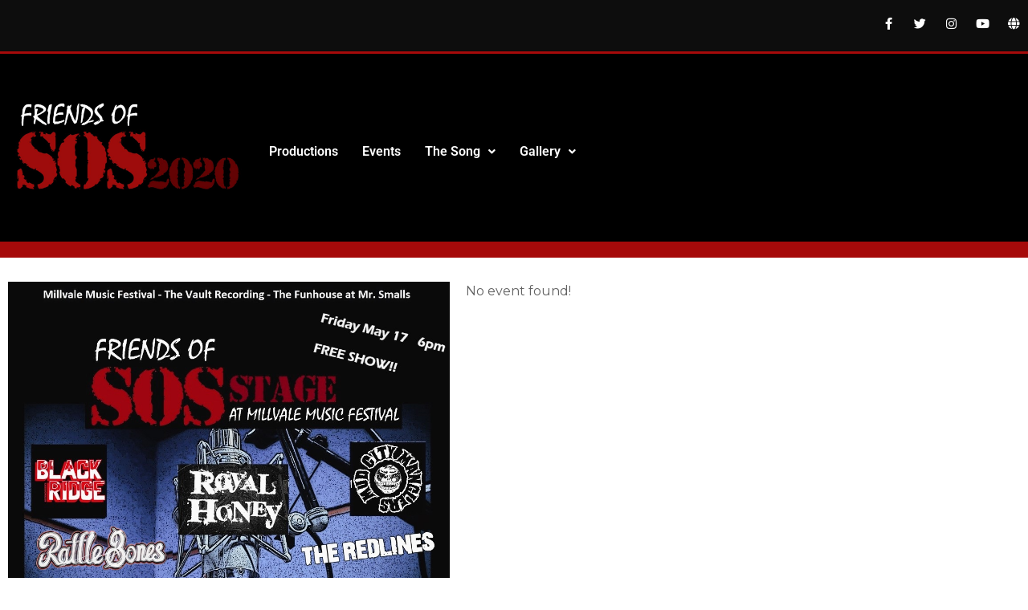

--- FILE ---
content_type: text/css
request_url: https://www.sos2020pgh.org/wp-content/uploads/elementor/css/post-39.css?ver=1769709004
body_size: 1085
content:
.elementor-39 .elementor-element.elementor-element-310762f1 > .elementor-container > .elementor-column > .elementor-widget-wrap{align-content:flex-start;align-items:flex-start;}.elementor-39 .elementor-element.elementor-element-310762f1:not(.elementor-motion-effects-element-type-background), .elementor-39 .elementor-element.elementor-element-310762f1 > .elementor-motion-effects-container > .elementor-motion-effects-layer{background-color:#0D0D0D;}.elementor-39 .elementor-element.elementor-element-310762f1{border-style:solid;border-width:0px 0px 3px 0px;border-color:#A60A0A;box-shadow:0px 21px 48px 0px rgba(99,115,129,0.05);transition:background 0.3s, border 0.3s, border-radius 0.3s, box-shadow 0.3s;padding:0px 0px 0px 0px;}.elementor-39 .elementor-element.elementor-element-310762f1 > .elementor-background-overlay{transition:background 0.3s, border-radius 0.3s, opacity 0.3s;}.elementor-39 .elementor-element.elementor-element-5daf636b > .elementor-widget-wrap > .elementor-widget:not(.elementor-widget__width-auto):not(.elementor-widget__width-initial):not(:last-child):not(.elementor-absolute){margin-block-end:3px;}.elementor-39 .elementor-element.elementor-element-7a1bb9f2{--grid-template-columns:repeat(0, auto);--icon-size:15px;--grid-column-gap:20px;--grid-row-gap:0px;}.elementor-39 .elementor-element.elementor-element-7a1bb9f2 .elementor-widget-container{text-align:right;}.elementor-39 .elementor-element.elementor-element-7a1bb9f2 > .elementor-widget-container{padding:10px 0px 10px 0px;}.elementor-39 .elementor-element.elementor-element-7a1bb9f2 .elementor-social-icon{background-color:rgba(99,115,129,0);--icon-padding:0em;}.elementor-39 .elementor-element.elementor-element-7a1bb9f2 .elementor-social-icon i{color:#ffffff;}.elementor-39 .elementor-element.elementor-element-7a1bb9f2 .elementor-social-icon svg{fill:#ffffff;}.elementor-39 .elementor-element.elementor-element-7a1bb9f2 .elementor-icon{border-radius:0px 0px 0px 0px;}.elementor-39 .elementor-element.elementor-element-7a1bb9f2 .elementor-social-icon:hover{background-color:rgba(0,0,0,0);}.elementor-39 .elementor-element.elementor-element-7a1bb9f2 .elementor-social-icon:hover i{color:rgba(255,255,255,0.96);}.elementor-39 .elementor-element.elementor-element-7a1bb9f2 .elementor-social-icon:hover svg{fill:rgba(255,255,255,0.96);}.elementor-39 .elementor-element.elementor-element-25a4aec1 > .elementor-container > .elementor-column > .elementor-widget-wrap{align-content:center;align-items:center;}.elementor-39 .elementor-element.elementor-element-25a4aec1:not(.elementor-motion-effects-element-type-background), .elementor-39 .elementor-element.elementor-element-25a4aec1 > .elementor-motion-effects-container > .elementor-motion-effects-layer{background-color:#000000;}.elementor-39 .elementor-element.elementor-element-25a4aec1{border-style:solid;border-width:0px 0px 0px 0px;border-color:#A60A0A;transition:background 0.3s, border 0.3s, border-radius 0.3s, box-shadow 0.3s;margin-top:0px;margin-bottom:0px;padding:0px 0px 0px 0px;}.elementor-39 .elementor-element.elementor-element-25a4aec1 > .elementor-background-overlay{transition:background 0.3s, border-radius 0.3s, opacity 0.3s;}.elementor-widget-image .widget-image-caption{color:var( --e-global-color-text );font-family:var( --e-global-typography-text-font-family ), Sans-serif;font-weight:var( --e-global-typography-text-font-weight );}.elementor-39 .elementor-element.elementor-element-7adde06c > .elementor-element-populated{padding:0px 0px 0px 0px;}.elementor-widget-navigation-menu .menu-item a.hfe-menu-item.elementor-button{background-color:var( --e-global-color-accent );font-family:var( --e-global-typography-accent-font-family ), Sans-serif;font-weight:var( --e-global-typography-accent-font-weight );}.elementor-widget-navigation-menu .menu-item a.hfe-menu-item.elementor-button:hover{background-color:var( --e-global-color-accent );}.elementor-widget-navigation-menu a.hfe-menu-item, .elementor-widget-navigation-menu a.hfe-sub-menu-item{font-family:var( --e-global-typography-primary-font-family ), Sans-serif;font-weight:var( --e-global-typography-primary-font-weight );}.elementor-widget-navigation-menu .menu-item a.hfe-menu-item, .elementor-widget-navigation-menu .sub-menu a.hfe-sub-menu-item{color:var( --e-global-color-text );}.elementor-widget-navigation-menu .menu-item a.hfe-menu-item:hover,
								.elementor-widget-navigation-menu .sub-menu a.hfe-sub-menu-item:hover,
								.elementor-widget-navigation-menu .menu-item.current-menu-item a.hfe-menu-item,
								.elementor-widget-navigation-menu .menu-item a.hfe-menu-item.highlighted,
								.elementor-widget-navigation-menu .menu-item a.hfe-menu-item:focus{color:var( --e-global-color-accent );}.elementor-widget-navigation-menu .hfe-nav-menu-layout:not(.hfe-pointer__framed) .menu-item.parent a.hfe-menu-item:before,
								.elementor-widget-navigation-menu .hfe-nav-menu-layout:not(.hfe-pointer__framed) .menu-item.parent a.hfe-menu-item:after{background-color:var( --e-global-color-accent );}.elementor-widget-navigation-menu .hfe-nav-menu-layout:not(.hfe-pointer__framed) .menu-item.parent .sub-menu .hfe-has-submenu-container a:after{background-color:var( --e-global-color-accent );}.elementor-widget-navigation-menu .hfe-pointer__framed .menu-item.parent a.hfe-menu-item:before,
								.elementor-widget-navigation-menu .hfe-pointer__framed .menu-item.parent a.hfe-menu-item:after{border-color:var( --e-global-color-accent );}
							.elementor-widget-navigation-menu .sub-menu li a.hfe-sub-menu-item,
							.elementor-widget-navigation-menu nav.hfe-dropdown li a.hfe-sub-menu-item,
							.elementor-widget-navigation-menu nav.hfe-dropdown li a.hfe-menu-item,
							.elementor-widget-navigation-menu nav.hfe-dropdown-expandible li a.hfe-menu-item,
							.elementor-widget-navigation-menu nav.hfe-dropdown-expandible li a.hfe-sub-menu-item{font-family:var( --e-global-typography-accent-font-family ), Sans-serif;font-weight:var( --e-global-typography-accent-font-weight );}.elementor-39 .elementor-element.elementor-element-790462a .menu-item a.hfe-menu-item{padding-left:15px;padding-right:15px;}.elementor-39 .elementor-element.elementor-element-790462a .menu-item a.hfe-sub-menu-item{padding-left:calc( 15px + 20px );padding-right:15px;}.elementor-39 .elementor-element.elementor-element-790462a .hfe-nav-menu__layout-vertical .menu-item ul ul a.hfe-sub-menu-item{padding-left:calc( 15px + 40px );padding-right:15px;}.elementor-39 .elementor-element.elementor-element-790462a .hfe-nav-menu__layout-vertical .menu-item ul ul ul a.hfe-sub-menu-item{padding-left:calc( 15px + 60px );padding-right:15px;}.elementor-39 .elementor-element.elementor-element-790462a .hfe-nav-menu__layout-vertical .menu-item ul ul ul ul a.hfe-sub-menu-item{padding-left:calc( 15px + 80px );padding-right:15px;}.elementor-39 .elementor-element.elementor-element-790462a .menu-item a.hfe-menu-item, .elementor-39 .elementor-element.elementor-element-790462a .menu-item a.hfe-sub-menu-item{padding-top:15px;padding-bottom:15px;}.elementor-39 .elementor-element.elementor-element-790462a ul.sub-menu{width:220px;}.elementor-39 .elementor-element.elementor-element-790462a .sub-menu a.hfe-sub-menu-item,
						 .elementor-39 .elementor-element.elementor-element-790462a nav.hfe-dropdown li a.hfe-menu-item,
						 .elementor-39 .elementor-element.elementor-element-790462a nav.hfe-dropdown li a.hfe-sub-menu-item,
						 .elementor-39 .elementor-element.elementor-element-790462a nav.hfe-dropdown-expandible li a.hfe-menu-item,
						 .elementor-39 .elementor-element.elementor-element-790462a nav.hfe-dropdown-expandible li a.hfe-sub-menu-item{padding-top:15px;padding-bottom:15px;}.elementor-39 .elementor-element.elementor-element-790462a .hfe-nav-menu__toggle{margin:0 auto;}.elementor-39 .elementor-element.elementor-element-790462a .menu-item a.hfe-menu-item, .elementor-39 .elementor-element.elementor-element-790462a .sub-menu a.hfe-sub-menu-item{color:#FFFFFF;}.elementor-39 .elementor-element.elementor-element-790462a .menu-item a.hfe-menu-item:hover,
								.elementor-39 .elementor-element.elementor-element-790462a .sub-menu a.hfe-sub-menu-item:hover,
								.elementor-39 .elementor-element.elementor-element-790462a .menu-item.current-menu-item a.hfe-menu-item,
								.elementor-39 .elementor-element.elementor-element-790462a .menu-item a.hfe-menu-item.highlighted,
								.elementor-39 .elementor-element.elementor-element-790462a .menu-item a.hfe-menu-item:focus{color:#A60A0A;}.elementor-39 .elementor-element.elementor-element-790462a .menu-item.current-menu-item a.hfe-menu-item,
								.elementor-39 .elementor-element.elementor-element-790462a .menu-item.current-menu-ancestor a.hfe-menu-item{color:#EEEEEE;}.elementor-39 .elementor-element.elementor-element-790462a .sub-menu a.hfe-sub-menu-item,
								.elementor-39 .elementor-element.elementor-element-790462a .elementor-menu-toggle,
								.elementor-39 .elementor-element.elementor-element-790462a nav.hfe-dropdown li a.hfe-menu-item,
								.elementor-39 .elementor-element.elementor-element-790462a nav.hfe-dropdown li a.hfe-sub-menu-item,
								.elementor-39 .elementor-element.elementor-element-790462a nav.hfe-dropdown-expandible li a.hfe-menu-item,
								.elementor-39 .elementor-element.elementor-element-790462a nav.hfe-dropdown-expandible li a.hfe-sub-menu-item{color:#000000;}.elementor-39 .elementor-element.elementor-element-790462a .sub-menu,
								.elementor-39 .elementor-element.elementor-element-790462a nav.hfe-dropdown,
								.elementor-39 .elementor-element.elementor-element-790462a nav.hfe-dropdown-expandible,
								.elementor-39 .elementor-element.elementor-element-790462a nav.hfe-dropdown .menu-item a.hfe-menu-item,
								.elementor-39 .elementor-element.elementor-element-790462a nav.hfe-dropdown .menu-item a.hfe-sub-menu-item{background-color:#fff;}.elementor-39 .elementor-element.elementor-element-790462a .sub-menu li.menu-item:not(:last-child),
						.elementor-39 .elementor-element.elementor-element-790462a nav.hfe-dropdown li.menu-item:not(:last-child),
						.elementor-39 .elementor-element.elementor-element-790462a nav.hfe-dropdown-expandible li.menu-item:not(:last-child){border-bottom-style:solid;border-bottom-color:#c4c4c4;border-bottom-width:1px;}.elementor-39 .elementor-element.elementor-element-a448c0f:not(.elementor-motion-effects-element-type-background), .elementor-39 .elementor-element.elementor-element-a448c0f > .elementor-motion-effects-container > .elementor-motion-effects-layer{background-color:#A60A0A;}.elementor-39 .elementor-element.elementor-element-a448c0f{transition:background 0.3s, border 0.3s, border-radius 0.3s, box-shadow 0.3s;margin-top:-10px;margin-bottom:20px;padding:0px 0px 0px 0px;}.elementor-39 .elementor-element.elementor-element-a448c0f > .elementor-background-overlay{transition:background 0.3s, border-radius 0.3s, opacity 0.3s;}.elementor-widget-heading .elementor-heading-title{font-family:var( --e-global-typography-primary-font-family ), Sans-serif;font-weight:var( --e-global-typography-primary-font-weight );color:var( --e-global-color-primary );}.elementor-39 .elementor-element.elementor-element-a2e3c41{text-align:center;}.elementor-39 .elementor-element.elementor-element-a2e3c41 .elementor-heading-title{font-weight:600;text-transform:uppercase;color:#FFFFFF;}@media(min-width:768px){.elementor-39 .elementor-element.elementor-element-55a7900{width:25%;}.elementor-39 .elementor-element.elementor-element-7adde06c{width:75%;}}@media(max-width:1024px){.elementor-39 .elementor-element.elementor-element-7a1bb9f2{--grid-column-gap:11px;}}@media(max-width:767px){.elementor-39 .elementor-element.elementor-element-7a1bb9f2 .elementor-widget-container{text-align:center;}.elementor-39 .elementor-element.elementor-element-55a7900{width:50%;}.elementor-39 .elementor-element.elementor-element-7adde06c{width:20%;}}

--- FILE ---
content_type: text/css
request_url: https://www.sos2020pgh.org/wp-content/uploads/elementor/css/post-13.css?ver=1769709004
body_size: 1495
content:
.elementor-13 .elementor-element.elementor-element-4101fd98 > .elementor-container > .elementor-column > .elementor-widget-wrap{align-content:flex-start;align-items:flex-start;}.elementor-13 .elementor-element.elementor-element-4101fd98:not(.elementor-motion-effects-element-type-background), .elementor-13 .elementor-element.elementor-element-4101fd98 > .elementor-motion-effects-container > .elementor-motion-effects-layer{background-color:#1A1A1A;}.elementor-13 .elementor-element.elementor-element-4101fd98{box-shadow:0px 21px 48px 0px rgba(99,115,129,0.05);transition:background 0.3s, border 0.3s, border-radius 0.3s, box-shadow 0.3s;margin-top:0px;margin-bottom:0px;padding:10px 0px 10px 0px;}.elementor-13 .elementor-element.elementor-element-4101fd98 > .elementor-background-overlay{transition:background 0.3s, border-radius 0.3s, opacity 0.3s;}.elementor-13 .elementor-element.elementor-element-3ebc0da6 > .elementor-widget-wrap > .elementor-widget:not(.elementor-widget__width-auto):not(.elementor-widget__width-initial):not(:last-child):not(.elementor-absolute){margin-block-end:3px;}.elementor-widget-text-editor{font-family:var( --e-global-typography-text-font-family ), Sans-serif;font-weight:var( --e-global-typography-text-font-weight );color:var( --e-global-color-text );}.elementor-widget-text-editor.elementor-drop-cap-view-stacked .elementor-drop-cap{background-color:var( --e-global-color-primary );}.elementor-widget-text-editor.elementor-drop-cap-view-framed .elementor-drop-cap, .elementor-widget-text-editor.elementor-drop-cap-view-default .elementor-drop-cap{color:var( --e-global-color-primary );border-color:var( --e-global-color-primary );}.elementor-13 .elementor-element.elementor-element-5fde7f2{font-weight:400;color:#FFFFFF;}.elementor-widget-heading .elementor-heading-title{font-family:var( --e-global-typography-primary-font-family ), Sans-serif;font-weight:var( --e-global-typography-primary-font-weight );color:var( --e-global-color-primary );}.elementor-13 .elementor-element.elementor-element-6d2fcf48 > .elementor-widget-container{padding:5px 0px 0px 0px;}.elementor-13 .elementor-element.elementor-element-6d2fcf48 .elementor-heading-title{font-size:14px;font-weight:700;text-transform:uppercase;line-height:26px;letter-spacing:1.3px;color:rgba(255,255,255,0.82);}.elementor-13 .elementor-element.elementor-element-9a2aea3 > .elementor-widget-container{margin:0px 0px -60px 0px;}.elementor-13 .elementor-element.elementor-element-9a2aea3{text-align:center;color:#FFFFFF;}.elementor-widget-navigation-menu .menu-item a.hfe-menu-item.elementor-button{background-color:var( --e-global-color-accent );font-family:var( --e-global-typography-accent-font-family ), Sans-serif;font-weight:var( --e-global-typography-accent-font-weight );}.elementor-widget-navigation-menu .menu-item a.hfe-menu-item.elementor-button:hover{background-color:var( --e-global-color-accent );}.elementor-widget-navigation-menu a.hfe-menu-item, .elementor-widget-navigation-menu a.hfe-sub-menu-item{font-family:var( --e-global-typography-primary-font-family ), Sans-serif;font-weight:var( --e-global-typography-primary-font-weight );}.elementor-widget-navigation-menu .menu-item a.hfe-menu-item, .elementor-widget-navigation-menu .sub-menu a.hfe-sub-menu-item{color:var( --e-global-color-text );}.elementor-widget-navigation-menu .menu-item a.hfe-menu-item:hover,
								.elementor-widget-navigation-menu .sub-menu a.hfe-sub-menu-item:hover,
								.elementor-widget-navigation-menu .menu-item.current-menu-item a.hfe-menu-item,
								.elementor-widget-navigation-menu .menu-item a.hfe-menu-item.highlighted,
								.elementor-widget-navigation-menu .menu-item a.hfe-menu-item:focus{color:var( --e-global-color-accent );}.elementor-widget-navigation-menu .hfe-nav-menu-layout:not(.hfe-pointer__framed) .menu-item.parent a.hfe-menu-item:before,
								.elementor-widget-navigation-menu .hfe-nav-menu-layout:not(.hfe-pointer__framed) .menu-item.parent a.hfe-menu-item:after{background-color:var( --e-global-color-accent );}.elementor-widget-navigation-menu .hfe-nav-menu-layout:not(.hfe-pointer__framed) .menu-item.parent .sub-menu .hfe-has-submenu-container a:after{background-color:var( --e-global-color-accent );}.elementor-widget-navigation-menu .hfe-pointer__framed .menu-item.parent a.hfe-menu-item:before,
								.elementor-widget-navigation-menu .hfe-pointer__framed .menu-item.parent a.hfe-menu-item:after{border-color:var( --e-global-color-accent );}
							.elementor-widget-navigation-menu .sub-menu li a.hfe-sub-menu-item,
							.elementor-widget-navigation-menu nav.hfe-dropdown li a.hfe-sub-menu-item,
							.elementor-widget-navigation-menu nav.hfe-dropdown li a.hfe-menu-item,
							.elementor-widget-navigation-menu nav.hfe-dropdown-expandible li a.hfe-menu-item,
							.elementor-widget-navigation-menu nav.hfe-dropdown-expandible li a.hfe-sub-menu-item{font-family:var( --e-global-typography-accent-font-family ), Sans-serif;font-weight:var( --e-global-typography-accent-font-weight );}.elementor-13 .elementor-element.elementor-element-88aa49e .menu-item a.hfe-menu-item{padding-left:15px;padding-right:15px;}.elementor-13 .elementor-element.elementor-element-88aa49e .menu-item a.hfe-sub-menu-item{padding-left:calc( 15px + 20px );padding-right:15px;}.elementor-13 .elementor-element.elementor-element-88aa49e .hfe-nav-menu__layout-vertical .menu-item ul ul a.hfe-sub-menu-item{padding-left:calc( 15px + 40px );padding-right:15px;}.elementor-13 .elementor-element.elementor-element-88aa49e .hfe-nav-menu__layout-vertical .menu-item ul ul ul a.hfe-sub-menu-item{padding-left:calc( 15px + 60px );padding-right:15px;}.elementor-13 .elementor-element.elementor-element-88aa49e .hfe-nav-menu__layout-vertical .menu-item ul ul ul ul a.hfe-sub-menu-item{padding-left:calc( 15px + 80px );padding-right:15px;}.elementor-13 .elementor-element.elementor-element-88aa49e .menu-item a.hfe-menu-item, .elementor-13 .elementor-element.elementor-element-88aa49e .menu-item a.hfe-sub-menu-item{padding-top:15px;padding-bottom:15px;}.elementor-13 .elementor-element.elementor-element-88aa49e ul.sub-menu{width:220px;}.elementor-13 .elementor-element.elementor-element-88aa49e .sub-menu a.hfe-sub-menu-item,
						 .elementor-13 .elementor-element.elementor-element-88aa49e nav.hfe-dropdown li a.hfe-menu-item,
						 .elementor-13 .elementor-element.elementor-element-88aa49e nav.hfe-dropdown li a.hfe-sub-menu-item,
						 .elementor-13 .elementor-element.elementor-element-88aa49e nav.hfe-dropdown-expandible li a.hfe-menu-item,
						 .elementor-13 .elementor-element.elementor-element-88aa49e nav.hfe-dropdown-expandible li a.hfe-sub-menu-item{padding-top:15px;padding-bottom:15px;}.elementor-13 .elementor-element.elementor-element-88aa49e .menu-item a.hfe-menu-item, .elementor-13 .elementor-element.elementor-element-88aa49e .sub-menu a.hfe-sub-menu-item{color:#FFFFFF;}.elementor-13 .elementor-element.elementor-element-88aa49e .menu-item a.hfe-menu-item, .elementor-13 .elementor-element.elementor-element-88aa49e .sub-menu, .elementor-13 .elementor-element.elementor-element-88aa49e nav.hfe-dropdown, .elementor-13 .elementor-element.elementor-element-88aa49e .hfe-dropdown-expandible{background-color:#1A1A1A;}.elementor-13 .elementor-element.elementor-element-88aa49e .sub-menu,
								.elementor-13 .elementor-element.elementor-element-88aa49e nav.hfe-dropdown,
								.elementor-13 .elementor-element.elementor-element-88aa49e nav.hfe-dropdown-expandible,
								.elementor-13 .elementor-element.elementor-element-88aa49e nav.hfe-dropdown .menu-item a.hfe-menu-item,
								.elementor-13 .elementor-element.elementor-element-88aa49e nav.hfe-dropdown .menu-item a.hfe-sub-menu-item{background-color:#fff;}.elementor-13 .elementor-element.elementor-element-88aa49e .sub-menu li.menu-item:not(:last-child),
						.elementor-13 .elementor-element.elementor-element-88aa49e nav.hfe-dropdown li.menu-item:not(:last-child),
						.elementor-13 .elementor-element.elementor-element-88aa49e nav.hfe-dropdown-expandible li.menu-item:not(:last-child){border-bottom-style:solid;border-bottom-color:#c4c4c4;border-bottom-width:1px;}.elementor-13 .elementor-element.elementor-element-40c2dd19 > .elementor-widget-container{margin:2px 0px 0px 0px;}.elementor-13 .elementor-element.elementor-element-40c2dd19{text-align:end;}.elementor-13 .elementor-element.elementor-element-40c2dd19 .elementor-heading-title{font-size:20px;font-weight:400;line-height:30px;letter-spacing:0px;color:#ffffff;}.elementor-13 .elementor-element.elementor-element-53068232{--grid-template-columns:repeat(0, auto);--icon-size:15px;--grid-column-gap:20px;--grid-row-gap:0px;}.elementor-13 .elementor-element.elementor-element-53068232 .elementor-widget-container{text-align:right;}.elementor-13 .elementor-element.elementor-element-53068232 > .elementor-widget-container{padding:0px 0px 10px 0px;}.elementor-13 .elementor-element.elementor-element-53068232 .elementor-social-icon{background-color:rgba(99,115,129,0);--icon-padding:0em;}.elementor-13 .elementor-element.elementor-element-53068232 .elementor-social-icon i{color:#ffffff;}.elementor-13 .elementor-element.elementor-element-53068232 .elementor-social-icon svg{fill:#ffffff;}.elementor-13 .elementor-element.elementor-element-53068232 .elementor-icon{border-radius:0px 0px 0px 0px;}.elementor-13 .elementor-element.elementor-element-53068232 .elementor-social-icon:hover{background-color:rgba(0,0,0,0);}.elementor-13 .elementor-element.elementor-element-53068232 .elementor-social-icon:hover i{color:rgba(255,255,255,0.96);}.elementor-13 .elementor-element.elementor-element-53068232 .elementor-social-icon:hover svg{fill:rgba(255,255,255,0.96);}.elementor-13 .elementor-element.elementor-element-d6ee298 > .elementor-container > .elementor-column > .elementor-widget-wrap{align-content:center;align-items:center;}.elementor-13 .elementor-element.elementor-element-d6ee298:not(.elementor-motion-effects-element-type-background), .elementor-13 .elementor-element.elementor-element-d6ee298 > .elementor-motion-effects-container > .elementor-motion-effects-layer{background-color:#000000;}.elementor-13 .elementor-element.elementor-element-d6ee298{border-style:solid;border-width:3px 0px 0px 0px;border-color:#A60A0A;transition:background 0.3s, border 0.3s, border-radius 0.3s, box-shadow 0.3s;}.elementor-13 .elementor-element.elementor-element-d6ee298 > .elementor-background-overlay{transition:background 0.3s, border-radius 0.3s, opacity 0.3s;}.elementor-widget-image .widget-image-caption{color:var( --e-global-color-text );font-family:var( --e-global-typography-text-font-family ), Sans-serif;font-weight:var( --e-global-typography-text-font-weight );}.elementor-13 .elementor-element.elementor-element-141a181{text-align:center;}.elementor-13 .elementor-element.elementor-element-141a181 img{opacity:1;}.elementor-13 .elementor-element.elementor-element-141a181:hover img{opacity:1;filter:brightness( 100% ) contrast( 100% ) saturate( 100% ) blur( 0px ) hue-rotate( 0deg );}.elementor-13 .elementor-element.elementor-element-b2c6ed5{text-align:center;}.elementor-13 .elementor-element.elementor-element-b2c6ed5 img{opacity:1;}.elementor-13 .elementor-element.elementor-element-b2c6ed5:hover img{opacity:1;}.elementor-13 .elementor-element.elementor-element-4c05896{text-align:center;}.elementor-13 .elementor-element.elementor-element-4c05896 img{opacity:1;}.elementor-13 .elementor-element.elementor-element-4c05896:hover img{opacity:1;filter:brightness( 100% ) contrast( 100% ) saturate( 100% ) blur( 0px ) hue-rotate( 0deg );}.elementor-13 .elementor-element.elementor-element-7a841c0{text-align:center;}.elementor-13 .elementor-element.elementor-element-7a841c0:hover img{filter:brightness( 100% ) contrast( 100% ) saturate( 100% ) blur( 0px ) hue-rotate( 0deg );}.elementor-13 .elementor-element.elementor-element-1b6e41a img{opacity:1;}.elementor-13 .elementor-element.elementor-element-1b6e41a:hover img{opacity:1;}.elementor-13 .elementor-element.elementor-element-05259ab img{opacity:1;}.elementor-13 .elementor-element.elementor-element-05259ab:hover img{opacity:1;}.elementor-13 .elementor-element.elementor-element-03bca3b{text-align:center;}.elementor-13 .elementor-element.elementor-element-03bca3b img{opacity:1;}.elementor-13 .elementor-element.elementor-element-03bca3b:hover img{opacity:1;filter:brightness( 100% ) contrast( 100% ) saturate( 100% ) blur( 0px ) hue-rotate( 0deg );}.elementor-13 .elementor-element.elementor-element-995a8b8 > .elementor-container > .elementor-column > .elementor-widget-wrap{align-content:center;align-items:center;}.elementor-13 .elementor-element.elementor-element-995a8b8:not(.elementor-motion-effects-element-type-background), .elementor-13 .elementor-element.elementor-element-995a8b8 > .elementor-motion-effects-container > .elementor-motion-effects-layer{background-color:#000000;}.elementor-13 .elementor-element.elementor-element-995a8b8{border-style:solid;border-width:2px 0px 0px 0px;border-color:#A60A0A;transition:background 0.3s, border 0.3s, border-radius 0.3s, box-shadow 0.3s;}.elementor-13 .elementor-element.elementor-element-995a8b8, .elementor-13 .elementor-element.elementor-element-995a8b8 > .elementor-background-overlay{border-radius:0px 0px 0px 0px;}.elementor-13 .elementor-element.elementor-element-995a8b8 > .elementor-background-overlay{transition:background 0.3s, border-radius 0.3s, opacity 0.3s;}.elementor-13 .elementor-element.elementor-element-6e8e54b{text-align:center;}.elementor-13 .elementor-element.elementor-element-6e8e54b img{opacity:1;}.elementor-13 .elementor-element.elementor-element-6e8e54b:hover img{opacity:1;}.elementor-13 .elementor-element.elementor-element-a3f509c{text-align:center;}.elementor-13 .elementor-element.elementor-element-a3f509c img{opacity:1;}.elementor-13 .elementor-element.elementor-element-a3f509c:hover img{opacity:1;}.elementor-13 .elementor-element.elementor-element-346042e{text-align:center;}.elementor-13 .elementor-element.elementor-element-346042e img{opacity:1;}.elementor-13 .elementor-element.elementor-element-346042e:hover img{opacity:1;filter:brightness( 100% ) contrast( 100% ) saturate( 100% ) blur( 0px ) hue-rotate( 0deg );}.elementor-13 .elementor-element.elementor-element-4dd79e1 img{opacity:1;}.elementor-13 .elementor-element.elementor-element-4dd79e1:hover img{opacity:1;}.elementor-13 .elementor-element.elementor-element-cb5b8af{text-align:center;}.elementor-13 .elementor-element.elementor-element-cb5b8af img{opacity:1;}.elementor-13 .elementor-element.elementor-element-cb5b8af:hover img{opacity:1;}.elementor-13 .elementor-element.elementor-element-66b8be8 > .elementor-container > .elementor-column > .elementor-widget-wrap{align-content:space-evenly;align-items:space-evenly;}.elementor-13 .elementor-element.elementor-element-66b8be8:not(.elementor-motion-effects-element-type-background), .elementor-13 .elementor-element.elementor-element-66b8be8 > .elementor-motion-effects-container > .elementor-motion-effects-layer{background-color:#000000;}.elementor-13 .elementor-element.elementor-element-66b8be8{transition:background 0.3s, border 0.3s, border-radius 0.3s, box-shadow 0.3s;margin-top:0px;margin-bottom:0px;padding:0px 0px 0px 0px;}.elementor-13 .elementor-element.elementor-element-66b8be8 > .elementor-background-overlay{transition:background 0.3s, border-radius 0.3s, opacity 0.3s;}.elementor-13 .elementor-element.elementor-element-7b76748{font-family:"Roboto", Sans-serif;font-size:12px;font-weight:400;color:#FFFFFF;}@media(max-width:1024px){.elementor-13 .elementor-element.elementor-element-53068232{--grid-column-gap:11px;}}@media(min-width:768px){.elementor-13 .elementor-element.elementor-element-3ebc0da6{width:25%;}.elementor-13 .elementor-element.elementor-element-7d34b45f{width:50%;}.elementor-13 .elementor-element.elementor-element-416b3e07{width:24.664%;}}@media(max-width:767px){.elementor-13 .elementor-element.elementor-element-6d2fcf48{text-align:center;}.elementor-13 .elementor-element.elementor-element-40c2dd19{text-align:center;}.elementor-13 .elementor-element.elementor-element-53068232 .elementor-widget-container{text-align:center;}}

--- FILE ---
content_type: text/javascript
request_url: https://www.sos2020pgh.org/wp-content/plugins/lbg-audio8-html5-radio_ads/audio8_html5/js/audio8_html5.js?ver=6.9
body_size: 11601
content:
/*
 * SHOUT - HTML5 Radio Player With Ads - ShoutCast and IceCast Support - v3.0
 *
 * Copyright 2017-2020, LambertGroup
 *
 */

 (function(d){function T(a,b,f,g){d(a.thumbsHolder_Thumbs[a.current_img_no]).css({background:b.playlistRecordBgOnColor,"border-bottom-color":b.playlistRecordBottomBorderOnColor,color:b.playlistRecordTextOnColor});a.is_very_first||N(-1,a,b,f);var e;""!=a.playlist_arr[a.origID].radiostream&&(e=a.playlist_arr[a.origID].radiostream);return e}function aa(a,b,f,g,e){e=b.noImageAvailable;var k="",l="";if(""!=a&&void 0!=a){k=a.match(/\.([^\./\?#]+)($|\?|#)/)[1];if("jpg"==k||"jpeg"==k||"JPG"==k||"JPEG"==k)l=
 "&iiurlparam=qlow-500px";d.get("https://commons.wikimedia.org/w/api.php?action=query&titles=Image:"+a+"&prop=imageinfo&format=xml&origin=*&iiprop=url"+l,{},function(r){""!=d("ii",r).attr("thumburl")&&void 0!=d("ii",r).attr("thumburl")?(e=d("ii",r).attr("thumburl"),f.wiki_photo_path=e):""!=d("ii",r).attr("url")&&void 0!=d("ii",r).attr("url")&&(e=d("ii",r).attr("url"),f.wiki_photo_path=e);V(b,f,g,e)})}}function ba(a){var b;a=a.split("");a.forEach(function(f,g){b="\u00c0\u00c1\u00c2\u00c3\u00c4\u00c5\u00e0\u00e1\u00e2\u00e3\u00e4\u00e5\u00df\u00d2\u00d3\u00d4\u00d5\u00d5\u00d6\u00d8\u00f2\u00f3\u00f4\u00f5\u00f6\u00f8\u00c8\u00c9\u00ca\u00cb\u00e8\u00e9\u00ea\u00eb\u00f0\u00c7\u00e7\u00d0\u00cc\u00cd\u00ce\u00cf\u00ec\u00ed\u00ee\u00ef\u00d9\u00da\u00db\u00dc\u00f9\u00fa\u00fb\u00fc\u00d1\u00f1\u0160\u0161\u0178\u00ff\u00fd\u017d\u017e\u2019".indexOf(f);
 -1!=b&&(a[g]="AAAAAAaaaaaaBOOOOOOOooooooEEEEeeeeeCcDIIIIiiiiUUUUuuuuNnSsYyyZz'"[b])});return a.join("").trim()}function X(a,b,f,g,e,k,l,r,p,A,n,x,D){clearInterval(a.radioReaderAjaxInterval);d.get(b.pathToAjaxFiles+"now_playing.php",{the_stream:a.playlist_arr[a.origID].radiostream,_:d.now()},function(h){a.playlist_arr[a.origID].title=h;Y(a,b,f,g,e,k,l,p,r,A,n,x,D)});Y(a,b,f,g,e,k,l,p,r,A,n,x,D);a.isFlashNeeded?""!=a.myFlashObject&&setTimeout(function(){a.myFlashObject.myAS3function(T(a,b,f,g),b.initialVolume)},
 1E3):(document.getElementById(a.audioID).src=T(a,b,f,g),document.getElementById(a.audioID).load(),b.autoPlay?e.click():b.showBanner||(d(".sound",g).css({"-webkit-animation-play-state":"paused","-moz-animation-play-state":"paused","-ms-animation-play-state":"paused","-o-animation-play-state":"paused","animation-play-state":"paused"}),d(".sound2",g).css({"-webkit-animation-play-state":"paused","-moz-animation-play-state":"paused","-ms-animation-play-state":"paused","-o-animation-play-state":"paused",
 "animation-play-state":"paused"})));b.showBanner&&(a.curBanner=0,clearInterval(a.bannersInterval),n.parent().css({display:"block"}),n.css({display:"block"}),1>a.playlist_arr[a.origID].banners.length&&(n.parent().css({display:"none"}),n.css({display:"none"})),1<=a.playlist_arr[a.origID].banners.length&&(n.parent().attr("href",a.playlist_arr[a.origID].bannerlinks[a.curBanner]),n.css({background:"url("+a.playlist_arr[a.origID].banners[a.curBanner]+") #000000","background-repeat":"no-repeat","background-position":"center center",
 "background-size":a.newBannerWidth+"px "+a.newBannerHeight+"px","-webkit-background-size":a.newBannerWidth+"px "+a.newBannerHeight+"px","-moz-background-size":a.newBannerWidth+"px "+a.newBannerHeight+"px","-o-background-size":a.newBannerWidth+"px "+a.newBannerHeight+"px"})),2<=a.playlist_arr[a.origID].banners.length&&(a.bannersInterval=setInterval(function(){a.curBanner<a.playlist_arr[a.origID].banners.length-1?a.curBanner++:a.curBanner=0;n.css({background:"url("+a.playlist_arr[a.origID].banners[a.curBanner]+
 ") #000000","background-size":a.newBannerWidth+"px "+a.newBannerHeight+"px","-webkit-background-size":a.newBannerWidth+"px "+a.newBannerHeight+"px","-moz-background-size":a.newBannerWidth+"px "+a.newBannerHeight+"px","-o-background-size":a.newBannerWidth+"px "+a.newBannerHeight+"px"});n.parent().attr("href",a.playlist_arr[a.origID].bannerlinks[a.curBanner])},1E3*b.bannerIntervalSeconds)));setTimeout(function(){a.radioReaderAjaxInterval=setInterval(function(){d.get(b.pathToAjaxFiles+"now_playing.php",
 {the_stream:a.playlist_arr[a.origID].radiostream,_:d.now()},function(h){a.playlist_arr[a.origID].title=h;Y(a,b,f,g,e,k,l,p,r,A,n,x,D)})},1E3*b.nowPlayingInterval)},1E3*b.nowPlayingInterval)}function ca(a,b,f,g,e,k,l,r,p,A,n,x){for(var D=!1,h=0;h<a.playlist_arr.length&&!D&&0<a.playlist_arr.length;)a.playlist_arr[h].associatedpageurl==a.cur_loc&&(D=!0,a.current_img_no=h,a.origID=d("div[rel='"+a.current_img_no+"']").attr("data-origID"),X(a,b,f,g,e,k,l,r,audio8_html5_artistName,p,A,n,x),N(-1,a,b,f)),
 h++}function V(a,b,f,g){a.showBanner||f.css({background:"url("+g+") #000000","background-repeat":"no-repeat","background-position":"top center","background-size":"cover","-webkit-background-size":"cover","-moz-background-size":"cover","-o-background-size":"cover","border-width":b.newImageBorderWidth+"px","border-color":a.imageBorderColor})}function Y(a,b,f,g,e,k,l,r,p,A,n,x,D){k.width(a.titleWidth);r.width(a.titleWidth);p.width(a.radioStationWidth);b.showRadioStation&&null!=a.playlist_arr[a.origID].station&&
 ""!=a.playlist_arr[a.origID].station&&p.html("<b>"+b.translateRadioStation+"</b>"+a.playlist_arr[a.origID].station);var h=a.playlist_arr[a.origID].title.split("-"),B=b.noImageAvailable;h[0]=h[0].trim();h[1]=2<=h.length?h[1].trim():"";3<=h.length&&(h[0]=h[0].trim()+"-"+h[1].trim(),h[1]=h[2].trim());if(a.prevSongTitle!=a.playlist_arr[a.origID].title&&b.showTitle)if(l.css({width:"auto"}),a.isStationTitleInsideScrolling=!1,a.stationTitleInsideWait=0,l.stop(),l.css({"margin-left":0}),l.html(h[1]),r.html(h[0]),
 clearInterval(a.timeupdateInterval),l.width()>a.titleWidth?a.timeupdateInterval=setInterval(function(){!a.isStationTitleInsideScrolling&&5<=a.stationTitleInsideWait&&l.width()>a.titleWidth?(a.isStationTitleInsideScrolling=!0,a.stationTitleInsideWait=0,l.html(h[1]+" **** "+h[1]+" **** "+h[1]+" **** "+h[1]+" **** "+h[1]+" **** "),l.css({"margin-left":0}),l.stop().animate({"margin-left":a.titleWidth-l.width()+"px"},parseInt(1E4*(l.width()-a.titleWidth)/150,10),"linear",function(){a.isStationTitleInsideScrolling=
 !1})):!a.isStationTitleInsideScrolling&&l.width()>a.titleWidth&&a.stationTitleInsideWait++},300):l.css({width:"auto","margin-left":0}),a.prevSongTitle=a.playlist_arr[a.origID].title,b.grabLastFmPhoto&&""!=h[0].trim()&&!b.showBanner){var w,C,E,v="";a.the_artist_id="";a.the_wikidata_id="";B=b.noImageAvailable;a.wiki_photo_path=B;clearTimeout(a.musicbrainz_setTimeout);V(b,a,n,B);h[0]=h[0].trim();""!=h[0]&&void 0!=h[0]&&(a.musicbrainz_setTimeout=setTimeout(function(){d.get("https://musicbrainz.org/ws/2/artist/?query=artist:"+
 h[0],{},function(t){a.the_artist_id="";w=h[0];w=w.toLowerCase();w=ba(w);d("artist",t).each(function(){E=d("name",this)[0];0<d("name",this).length&&""==a.the_artist_id&&(C=d(E).text(),C=C.toLowerCase(),C=ba(C),w.toLowerCase()==C.toLowerCase()&&(a.the_artist_id=d(this).attr("id")))});""==a.the_artist_id&&"ROCK RADIO"!=h[0]&&(a.the_artist_id=d(d("artist",t)[0]).attr("id"));""!=a.the_artist_id&&void 0!=a.the_artist_id&&(a.musicbrainz_setTimeout=setTimeout(function(){a.the_wikidata_id="";d.get("https://musicbrainz.org/ws/2/artist/"+
 a.the_artist_id+"?inc=url-rels",{},function(I){d("relation",I).each(function(){"image"==d(this).attr("type")&&0<d("target",this).length&&(v=d("target",this).text(),v=v.substr(v.indexOf("File:",10)+5,v.length),aa(v,b,a,n,B));"wikidata"==d(this).attr("type")&&0<d("target",this).length&&""==v&&(a.the_wikidata_id=d("target",this).text(),a.the_wikidata_id=a.the_wikidata_id.substr(a.the_wikidata_id.indexOf("/Q",10)+1,a.the_wikidata_id.length),d.get("https://www.wikidata.org/w/api.php?action=wbgetclaims&entity="+
 a.the_wikidata_id+"&property=P18&format=xml&origin=*",{},function(m){v=d("datavalue",d("mainsnak",m)).attr("value");aa(v,b,a,n,B)}))})})},1500))})},1500))}else V(b,a,n,B)}function N(a,b,f,g){if(b.selectedCateg_total_images>f.numberOfThumbsPerScreen){var e=(b.thumbsHolder_ThumbHeight+1)*(b.selectedCateg_total_images-f.numberOfThumbsPerScreen),k=0;g.stop(!0,!0);d("html, body").off("touchstart touchmove").on("touchstart touchmove",function(l){l.preventDefault()});-1==a||b.isCarouselScrolling?!b.isCarouselScrolling&&
 b.selectedCateg_total_images>f.numberOfThumbsPerScreen&&(b.isCarouselScrolling=!0,k=-1*parseInt((b.thumbsHolder_ThumbHeight+1)*b.current_img_no,10),Math.abs(k)>e&&(k=-1*e),b.selectedCateg_total_images>f.numberOfThumbsPerScreen&&f.showPlaylist&&b.audio8_html5_sliderVertical.slider("value",100+parseInt(100*k/e)),g.animate({top:k+"px"},500,"easeOutCubic",function(){b.isCarouselScrolling=!1;d("html, body").off("touchstart touchmove").on("touchstart touchmove",function(l){})})):(b.isCarouselScrolling=
 !0,k=2>=a?-1*e:parseInt(e*(a-100)/100,10),0<k&&(k=0),g.animate({top:k+"px"},1100,"easeOutQuad",function(){b.isCarouselScrolling=!1;d("html, body").off("touchstart touchmove").on("touchstart touchmove",function(l){})}))}}function da(a,b,f,g,e,k,l,r,p,A,n,x,D,h,B,w,C,E,v,t){b.numberOfButtonsRightSide=4;a.showPlaylistBut||--b.numberOfButtonsRightSide;a.showPopupBut||--b.numberOfButtonsRightSide;a.showFacebookBut||--b.numberOfButtonsRightSide;a.showTwitterBut||--b.numberOfButtonsRightSide;2>=b.numberOfButtonsRightSide&&
 a.showBanner&&(b.resizePlayButton=!0);a.showBanner&&b.resizePlayButton&&(b.newPlayerHeight=a.playerHeight,b.playBtnMaxDiameter=b.newPlayerHeight-14,b.playBtnNewDim=90<=a.bannerHeight?b.playBtnMaxDiameter:Math.min(b.playBtnMaxDiameter,a.playerHeight-4),b.playTopPos=parseInt((b.newPlayerHeight-b.playBtnNewDim)/2,10),f.css({top:b.playTopPos+"px",width:b.playBtnNewDim+"px",height:b.playBtnNewDim+"px","background-size":b.playBtnNewDim+"px "+b.playBtnNewDim+"px","-webkit-background-size":b.playBtnNewDim+
 "px "+b.playBtnNewDim+"px","-moz-background-size":b.playBtnNewDim+"px "+b.playBtnNewDim+"px","-o-background-size":b.playBtnNewDim+"px "+b.playBtnNewDim+"px"}),t.height(b.newPlayerHeight),v.height(b.newPlayerHeight),n.css({width:b.newBannerWidth+"px",height:b.newBannerHeight+"px",left:b.imageLeftPos+"px",top:b.imageTopPos+"px","background-size":b.newBannerWidth+"px "+b.newBannerHeight+"px","-webkit-background-size":b.newBannerWidth+"px "+b.newBannerHeight+"px","-moz-background-size":b.newBannerWidth+
 "px "+b.newBannerHeight+"px","-o-background-size":b.newBannerWidth+"px "+b.newBannerHeight+"px",padding:0,margin:0}));b.playTopPos=parseInt((b.newPlayerHeight-f.height())/2,10);b.playLeftPos=10;f.css({top:b.playTopPos+"px",left:b.playLeftPos+"px"});r.css({color:a.songTitleColor});l.css({color:a.songTitleColor});k.css({color:a.radioStationColor});a.showRadioStation||(b.radioStationWidth=0);b.titleTopPos=b.playTopPos+5;b.titleLeftPos=b.playLeftPos+f.width()+25;r.css({top:b.titleTopPos+"px",left:b.titleLeftPos+
 "px"});b.artistNameTopPos=b.titleTopPos+r.height()+2;b.artistNameLeftPos=b.titleLeftPos;l.css({top:b.artistNameTopPos+"px",left:b.artistNameLeftPos+"px"});b.radioStationTopPos=b.artistNameTopPos+l.height()+5;b.radioStationLeftPos=b.titleLeftPos;k.css({top:b.radioStationTopPos+"px",left:b.radioStationLeftPos+"px"});!a.showVolume||94>a.playerHeight?(p.css({display:"none",width:0,padding:0,margin:0}),A.css({display:"none",width:0,padding:0,margin:0})):(b.volumeTopPos=b.radioStationTopPos+k.height()+
 10,b.volumeLeftPos=b.titleLeftPos,p.css({top:b.volumeTopPos+"px",left:b.volumeLeftPos+"px"}),b.volumesliderTopPos=b.volumeTopPos+Math.floor((p.height()-A.height())/2),b.volumesliderLeftPos=b.volumeLeftPos+p.width()+b.constantDistance,A.css({top:b.volumesliderTopPos+"px",left:b.volumesliderLeftPos+"px"}));b.imageTopPos=parseInt((b.newPlayerHeight-n.height())/2,10);b.imageLeftPos=b.titleLeftPos+b.titleWidth+130;n.css({top:b.imageTopPos+"px",left:b.imageLeftPos+"px"});V(a,b,n,b.wiki_photo_path);a.showTitle&&
 (r.css({display:"block"}),l.css({display:"block"}));a.showRadioStation&&k.css({display:"block"});a.showVolume&&(p.css({display:"block"}),A.css({display:"block"}));a.showBanner?(b.newBannerWidth=a.bannerWidth,b.newBannerHeight=a.bannerHeight,b.imageLeftPos=parseInt((a.playerWidth-b.newBannerWidth)/2,10),b.imageLeftPos<b.titleLeftPos+b.titleWidth+10&&(b.imageLeftPos=b.titleLeftPos+b.titleWidth+parseInt((a.playerWidth-b.titleLeftPos-b.titleWidth-b.newBannerWidth-b.rightSideButtonsDim-10)/2,10)),b.imageLeftPos<
 b.titleLeftPos+b.titleWidth+10&&(b.imageLeftPos=b.playLeftPos+f.width()+parseInt((a.playerWidth-b.playLeftPos-f.width()-b.newBannerWidth-b.rightSideButtonsDim-10)/2,10),a.showTitle&&(r.css({display:"none"}),l.css({display:"none"})),a.showRadioStation&&k.css({display:"none"}),a.showVolume&&(p.css({display:"none"}),A.css({display:"none"}))),b.imageLeftPos<b.playLeftPos+f.width()+10&&(b.newBannerWidth=a.playerWidth-b.playLeftPos-f.width()-b.rightSideButtonsDim-30,b.imageLeftPos=b.playLeftPos+f.width()+
 parseInt((a.playerWidth-b.playLeftPos-f.width()-b.newBannerWidth-b.rightSideButtonsDim-10)/2,10),b.newBannerHeight=parseInt(b.newBannerWidth*a.bannerHeight/a.bannerWidth,10),b.resizePlayButton&&(b.newPlayerHeight=b.newBannerHeight+4,b.playBtnNewDim=b.newBannerHeight-4,b.playTopPos=parseInt((b.newPlayerHeight-b.playBtnNewDim)/2,10),f.css({top:b.playTopPos+"px",width:b.playBtnNewDim+"px",height:b.playBtnNewDim+"px","background-size":b.playBtnNewDim+"px "+b.playBtnNewDim+"px","-webkit-background-size":b.playBtnNewDim+
 "px "+b.playBtnNewDim+"px","-moz-background-size":b.playBtnNewDim+"px "+b.playBtnNewDim+"px","-o-background-size":b.playBtnNewDim+"px "+b.playBtnNewDim+"px"}),b.imageLeftPos=b.playLeftPos+f.width()+parseInt((a.playerWidth-b.playLeftPos-f.width()-b.newBannerWidth-b.rightSideButtonsDim-10)/2,10),t.height(b.newPlayerHeight),v.height(b.newPlayerHeight))),b.imageTopPos=parseInt((b.newPlayerHeight-b.newBannerHeight)/2,10),n.css({width:b.newBannerWidth+"px",height:b.newBannerHeight+"px",left:b.imageLeftPos+
 "px",top:b.imageTopPos+"px","background-size":b.newBannerWidth+"px "+b.newBannerHeight+"px","-webkit-background-size":b.newBannerWidth+"px "+b.newBannerHeight+"px","-moz-background-size":b.newBannerWidth+"px "+b.newBannerHeight+"px","-o-background-size":b.newBannerWidth+"px "+b.newBannerHeight+"px",padding:0,margin:0}),n.wrap("<a href='#' target='"+a.bannerLinkTarget+"'></a>"),h.css({display:"none",width:0,height:0,padding:0,margin:0}),x.css({display:"none",width:0,height:0,padding:0,margin:0}),D.css({display:"none",
 width:0,height:0,padding:0,margin:0})):(b.newBannerWidth=600,b.newBannerHeight=90,b.newImageBorderWidth=a.imageBorderWidth,n.css({display:"block","border-width":b.newImageBorderWidth+"px"}),x.css({display:"block"}),h.css({display:"block"}),a.showGradientOverBars&&D.css({display:"block"}),360>a.playerWidth?(a.showTitle&&(r.css({display:"none"}),l.css({display:"none"})),a.showRadioStation&&k.css({display:"none"})):(a.showTitle&&(r.css({display:"block"}),l.css({display:"block"})),a.showRadioStation&&
 k.css({display:"block"})),b.speakersLeftPos=parseInt((a.playerWidth-b.newBannerWidth)/2,10),b.speakersLeftPos<b.titleLeftPos+b.titleWidth&&(b.speakersLeftPos=b.titleLeftPos+b.titleWidth+parseInt((a.playerWidth-b.titleLeftPos-b.titleWidth-b.newBannerWidth-b.rightSideButtonsDim-10)/2,10)),b.speakersLeftPos<b.titleLeftPos+b.titleWidth&&(b.speakersLeftPos=b.playLeftPos+f.width()+parseInt((a.playerWidth-b.playLeftPos-f.width()-b.newBannerWidth-b.rightSideButtonsDim-10)/2,10),b.newImageBorderWidth=2,n.css({"border-width":b.newImageBorderWidth+
 "px"}),x.css({display:"none"}),h.css({display:"none"}),D.css({display:"none"})),b.speakersTopPos=parseInt((b.newPlayerHeight-b.newBannerHeight)/2,10),x.css({left:b.speakersLeftPos+"px",top:b.speakersTopPos+"px",padding:0,margin:0}),b.imageLeftPos=b.speakersLeftPos+parseInt((b.newBannerWidth-n.width())/2,10)-b.newImageBorderWidth,"none"==x.css("display")&&(b.imageLeftPos=+parseInt((a.playerWidth-n.width())/2,10)-b.newImageBorderWidth),b.imageTopPos=parseInt((b.newPlayerHeight-b.newBannerHeight)/2,
 10)-b.newImageBorderWidth,b.imageLeftPos<b.titleLeftPos+b.titleWidth&&(b.imageLeftPos=b.titleLeftPos+b.titleWidth+parseInt((a.playerWidth-b.titleLeftPos-b.titleWidth-n.width()-b.rightSideButtonsDim-10)/2,10)),b.imageLeftPos<b.titleLeftPos+b.titleWidth&&n.css({display:"none"}),n.css({left:b.imageLeftPos+"px",top:b.imageTopPos+"px",padding:0,margin:0}),b.thebarsTopPos=parseInt((b.newPlayerHeight-h.height())/2,10),b.thebarsLeftPos=b.speakersLeftPos+70,h.css({top:b.thebarsTopPos+"px",left:b.thebarsLeftPos+
 "px"}),d(".bar",v).css({background:a.barsColor}),b.gradientTopPos=parseInt((b.newPlayerHeight-D.height())/2,10),b.gradientLeftPos=b.speakersLeftPos+65,D.css({top:b.gradientTopPos+"px",left:b.gradientLeftPos+"px"}));b.smallButtonDistance=parseInt((b.newPlayerHeight-16*b.numberOfButtonsRightSide)/(b.numberOfButtonsRightSide+1),10);a.showPlaylistBut?(b.showhideplaylistTopPos=b.smallButtonDistance,b.showhideplaylistLeftPos=10,B.css({top:b.showhideplaylistTopPos+"px",right:b.showhideplaylistLeftPos+"px"})):
 (B.css({display:"none",width:0,height:0,padding:0,margin:0}),b.showhideplaylistTopPos=0);b.popupTopPos=b.showhideplaylistTopPos+B.height()+b.smallButtonDistance;b.popupLeftPos=10;a.showPopupBut?w.css({top:b.popupTopPos+"px",right:b.popupLeftPos+"px"}):(w.css({display:"none",width:0,height:0,padding:0,margin:0}),b.popupTopPos=b.showhideplaylistTopPos+B.height());b.facebookTopPos=b.popupTopPos+w.height()+b.smallButtonDistance;b.facebookLeftPos=10;a.showFacebookBut?C.css({top:b.facebookTopPos+"px",right:b.facebookLeftPos+
 "px"}):(C.css({display:"none",width:0,height:0,padding:0,margin:0}),b.facebookTopPos=b.popupTopPos+w.height());b.twitterTopPos=b.facebookTopPos+C.height()+b.smallButtonDistance;b.twitterLeftPos=10;a.showTwitterBut?E.css({top:b.twitterTopPos+"px",right:b.twitterLeftPos+"px"}):E.css({display:"none",width:0,height:0,padding:0,margin:0})}function ia(a,b,f,g,e,k,l,r,p,A,n,x,D,h,B,w,C,E,v){g.stop(!0,!0);a.isCarouselScrolling=!1;g.stop().animate({left:-1*k.width()+"px"},100,"easeOutQuad",function(){g.html("");
 for(var t=0;t<a.category_arr.length;t++)a.thumbsHolder_Thumb=d('<div class="thumbsHolder_ThumbOFF" rel="'+t+'"><div class="padding">'+a.category_arr[t]+"</div></div>"),g.append(a.thumbsHolder_Thumb),a.thumbsHolder_Thumb.css({top:(a.thumbsHolder_Thumb.height()+1)*t+"px",background:b.categoryRecordBgOffColor,"border-bottom-color":b.categoryRecordBottomBorderOffColor,color:b.categoryRecordTextOffColor}),a.category_arr[t]==a.selectedCateg&&(a.current_img_no=t,a.thumbsHolder_Thumb.css({background:b.categoryRecordBgOnColor,
 "border-bottom-color":b.categoryRecordBottomBorderOnColor,color:b.categoryRecordTextOnColor}));a.selectedCateg_total_images=a.numberOfCategories;a.categsAreListed=!0;t=0;b.showCategories&&(t+=b.selectedCategMarginBottom);b.showSearchArea&&(t+=b.selectedCategMarginBottom);e.height(2*b.playlistPadding+(a.thumbsHolder_Thumb.height()+1)*b.numberOfThumbsPerScreen+l.height()+p.height()+t);k.height((a.thumbsHolder_Thumb.height()+1)*b.numberOfThumbsPerScreen);A.css({padding:b.playlistPadding+"px"});a.thumbsHolder_Thumbs=
 d(".thumbsHolder_ThumbOFF",f);if(a.numberOfCategories>b.numberOfThumbsPerScreen&&b.showPlaylist){b.isPlaylistSliderInitialized&&a.audio8_html5_sliderVertical.slider("destroy");a.audio8_html5_sliderVertical.slider({orientation:"vertical",range:"min",min:1,max:100,step:1,value:100,slide:function(m,y){N(y.value,a,b,g)}});b.isPlaylistSliderInitialized=!0;var I=0;b.showSearchArea&&(I+=b.selectedCategMarginBottom);a.audio8_html5_sliderVertical.css({display:"inline",position:"absolute",height:e.height()-
 a.rightSideButtonsDim-l.height()-t-p.height()-2*b.playlistPadding+"px",left:f.width()+2*b.playerPadding-a.audio8_html5_sliderVertical.width()-b.playlistPadding+"px",bottom:a.newPlayerHeight+b.playlistTopPos+b.playlistPadding+p.height()+I+16+"px"});b.showPlaylistOnInit=!0;d(".thumbsHolder_ThumbOFF",f).css({width:f.width()+2*b.playerPadding-a.audio8_html5_sliderVertical.width()-2*b.playlistPadding-3+"px"})}else b.isPlaylistSliderInitialized&&(a.audio8_html5_sliderVertical.slider("destroy"),b.isPlaylistSliderInitialized=
 !1),d(".thumbsHolder_ThumbOFF",f).css({width:f.width()+2*b.playerPadding-2*b.playlistPadding+"px"});a.thumbsHolder_Thumbs.click(function(){var m=d(this).attr("rel");a.selectedCateg=a.category_arr[m];J(b,"cookie_firstCateg",a.selectedCateg);r.html(a.selectedCateg);W(a,b,f,g,e,k,l,p,A,n,x,D,h,B,w,C,E,v)});a.thumbsHolder_Thumbs.mouseover(function(){d(this).css({background:b.categoryRecordBgOnColor,"border-bottom-color":b.categoryRecordBottomBorderOnColor,color:b.categoryRecordTextOnColor})});a.thumbsHolder_Thumbs.mouseout(function(){var m=
 d(this),y=m.attr("rel");a.current_img_no!=y&&m.css({background:b.categoryRecordBgOffColor,"border-bottom-color":b.categoryRecordBottomBorderOffColor,color:b.categoryRecordTextOffColor})});k.mousewheel(function(m,y,G,c){"none"!=a.audio8_html5_sliderVertical.css("display")&&(m.preventDefault(),m=a.audio8_html5_sliderVertical.slider("value"),1<parseInt(m)&&-1==parseInt(y)||100>parseInt(m)&&1==parseInt(y))&&(m+=y,a.audio8_html5_sliderVertical.slider("value",m),N(m,a,b,g))});g.css({top:"0px"});g.stop().animate({left:"0px"},
 400,"easeOutQuad",function(){})})}function W(a,b,f,g,e,k,l,r,p,A,n,x,D,h,B,w,C,E){g.stop(!0,!0);a.isCarouselScrolling=!1;var v="",t=!1,I=500;a.is_very_first&&(I=1);""!=a.search_val&&(I=1);g.stop().animate({left:-1*k.width()+"px"},I,"easeOutQuad",function(){g.html("");for(var m=a.selectedCateg_total_images=0;m<a.playlist_arr.length;m++)t=!1,""!=a.search_val?(v=a.playlist_arr[m].station.toLowerCase(),-1!=v.indexOf(a.search_val)&&(t=!0)):-1!=a.playlist_arr[m].category.indexOf(a.selectedCateg+";")&&(t=
 !0),t&&(a.selectedCateg_total_images++,a.thumbsHolder_Thumb=d('<div class="thumbsHolder_ThumbOFF" rel="'+(a.selectedCateg_total_images-1)+'" data-origID="'+m+'"><div class="padding">'+(b.showPlaylistNumber?a.selectedCateg_total_images+". ":"")+a.playlist_arr[m].station+"</div></div>"),g.append(a.thumbsHolder_Thumb),0==a.thumbsHolder_ThumbHeight&&(a.thumbsHolder_ThumbHeight=a.thumbsHolder_Thumb.height()),a.thumbsHolder_Thumb.css({top:(a.thumbsHolder_ThumbHeight+1)*a.selectedCateg_total_images+"px",
 background:b.playlistRecordBgOffColor,"border-bottom-color":b.playlistRecordBottomBorderOffColor,color:b.playlistRecordTextOffColor}),a.current_img_no=0,a.origID==d("div[rel='"+(a.selectedCateg_total_images-1)+"']").attr("data-origID")&&a.thumbsHolder_Thumb.css({background:b.playlistRecordBgOnColor,"border-bottom-color":b.playlistRecordBottomBorderOnColor,color:b.playlistRecordTextOnColor}));a.categsAreListed=!1;m=0;b.showCategories&&(m+=b.selectedCategMarginBottom);b.showSearchArea&&(m+=b.selectedCategMarginBottom);
 e.height(2*b.playlistPadding+(a.thumbsHolder_ThumbHeight+1)*b.numberOfThumbsPerScreen+l.height()+r.height()+m);k.height((a.thumbsHolder_ThumbHeight+1)*b.numberOfThumbsPerScreen);p.css({padding:b.playlistPadding+"px"});a.thumbsHolder_Thumbs=d(".thumbsHolder_ThumbOFF",f);if(a.selectedCateg_total_images>b.numberOfThumbsPerScreen&&b.showPlaylist){b.isPlaylistSliderInitialized&&a.audio8_html5_sliderVertical.slider("destroy");a.audio8_html5_sliderVertical.slider({orientation:"vertical",range:"min",min:1,
 max:100,step:1,value:100,slide:function(G,c){N(c.value,a,b,g)}});b.isPlaylistSliderInitialized=!0;var y=0;b.showSearchArea&&(y+=b.selectedCategMarginBottom);a.audio8_html5_sliderVertical.css({display:"inline",position:"absolute",height:e.height()-a.rightSideButtonsDim-l.height()-m-r.height()-2*b.playlistPadding+"px",left:f.width()+2*b.playerPadding-a.audio8_html5_sliderVertical.width()-b.playlistPadding+"px",bottom:a.newPlayerHeight+b.playlistTopPos+b.playlistPadding+r.height()+y+16+"px"});b.showPlaylistOnInit||
 a.audio8_html5_sliderVertical.css({opacity:0,display:"none"});b.showPlaylistOnInit=!0;d(".thumbsHolder_ThumbOFF",f).css({width:f.width()+2*b.playerPadding-a.audio8_html5_sliderVertical.width()-2*b.playlistPadding-3+"px"})}else b.isPlaylistSliderInitialized&&(a.audio8_html5_sliderVertical.slider("destroy"),b.isPlaylistSliderInitialized=!1),d(".thumbsHolder_ThumbOFF",f).css({width:f.width()+2*b.playerPadding-2*b.playlistPadding+"px"});a.thumbsHolder_Thumbs.click(function(){b.autoPlay=!0;var G=d(this).attr("rel");
 a.thumbsHolder_Thumbs.css({background:b.playlistRecordBgOffColor,"border-bottom-color":b.playlistRecordBottomBorderOffColor,color:b.playlistRecordTextOffColor});a.current_img_no=G;a.origID=d("div[rel='"+a.current_img_no+"']").attr("data-origID");J(b,"cookie_current_img_no",a.current_img_no);J(b,"cookie_origID",a.origID);A.addClass("AudioPause");X(a,b,g,f,A,n,x,h,D,B,w,C,E);N(-1,a,b,g)});a.thumbsHolder_Thumbs.mouseover(function(){d(this).css({background:b.playlistRecordBgOnColor,"border-bottom-color":b.playlistRecordBottomBorderOnColor,
 color:b.playlistRecordTextOnColor})});a.thumbsHolder_Thumbs.mouseout(function(){var G=d(this),c=G.attr("rel");a.origID!=d("div[rel='"+c+"']").attr("data-origID")&&G.css({background:b.playlistRecordBgOffColor,"border-bottom-color":b.playlistRecordBottomBorderOffColor,color:b.playlistRecordTextOffColor})});k.mousewheel(function(G,c,H,U){"none"!=a.audio8_html5_sliderVertical.css("display")&&(G.preventDefault(),G=a.audio8_html5_sliderVertical.slider("value"),1<parseInt(G)&&-1==parseInt(c)||100>parseInt(G)&&
 1==parseInt(c))&&(G+=c,a.audio8_html5_sliderVertical.slider("value",G),N(G,a,b,g))});g.css({top:"0px"});g.stop().animate({left:"0px"},400,"easeOutQuad",function(){});a.cur_loc=window.location.href;ca(a,b,g,f,A,n,x,h,B,w,C,E);a.cur_intv=setInterval(function(){a.cur_loc!=window.location.href&&0<a.playlist_arr.length&&(a.cur_loc=window.location.href,ca(a,b,g,f,A,n,x,h,B,w,C,E))},5E3)})}function J(a,b,f,g){null==g&&(g=86400);a="; max-age="+g;document.cookie=encodeURI(b)+"="+encodeURI(f)+a+"; path=/"}
 function M(a,b){var f,g=document.cookie.split(";");for(f=0;f<g.length;f++){var e=g[f].substr(0,g[f].indexOf("="));var k=g[f].substr(g[f].indexOf("=")+1);e=e.replace(/^\s+|\s+$/g,"");if(e==b)return unescape(k)}}function ja(){d("audio").each(function(){d(".sound").css({"-webkit-animation-play-state":"paused","-moz-animation-play-state":"paused","-ms-animation-play-state":"paused","-o-animation-play-state":"paused","animation-play-state":"paused"});d(".sound2").css({"-webkit-animation-play-state":"paused",
 "-moz-animation-play-state":"paused","-ms-animation-play-state":"paused","-o-animation-play-state":"paused","animation-play-state":"paused"});d(".AudioPlay").removeClass("AudioPause");d(this)[0].pause()})}function ea(){var a=-1;if("Microsoft Internet Explorer"==navigator.appName){var b=navigator.userAgent,f=/MSIE ([0-9]{1,}[.0-9]{0,})/;null!=f.exec(b)&&(a=parseFloat(RegExp.$1))}else"Netscape"==navigator.appName&&(b=navigator.userAgent,f=/Trident\/.*rv:([0-9]{1,}[.0-9]{0,})/,null!=f.exec(b)&&(a=parseFloat(RegExp.$1)));
 return parseInt(a,10)}function ka(a){var b=!1;document.getElementById(a.audioID).canPlayType&&"no"!=document.getElementById(a.audioID).canPlayType("audio/mpeg")&&""!=document.getElementById(a.audioID).canPlayType("audio/mpeg")||(b=!0);return b}function fa(a){var b,f;d("body *").each(function(){b=d(this);d.contains(b[0],a[0])?(a.unwrap(),fa(a)):(f=this.className,f=String(f),d.contains(a[0],b[0])||"the_wrapper"==f||-1!=f.indexOf("audio8_html5")||this.remove())})}var O=navigator.userAgent.toLowerCase();
 d.fn.audio8_html5=function(a){a=d.extend({},d.fn.audio8_html5.defaults,a);ea();return this.each(function(){var b=d(this),f=d('<div class="FrameBehindPlayerText"><div class="ximage"></div>  <div class="xspeakers"></div>  <div class="xgradient"></div></div>  <div class="AudioControls"> <a class="AudioCloseBut" title="Minimize"></a> <a class="AudioFacebook" title="Facebook"></a><a class="AudioTwitter" title="Twitter"></a><a class="AudioPopup" title="Popup"></a><a class="AudioPlay" title="Play/Pause"></a><a class="AudioPrev" title="Previous"></a><a class="AudioNext" title="Next"></a><a class="AudioShowHidePlaylist" title="Show/Hide Playlist"></a><a class="VolumeButton" title="Mute/Unmute"></a><div class="VolumeSlider"></div>   </div>   <div class="songTitle"><div class="songTitleInside"></div></div>  <div class="artistName"></div>  <div class="radioStation"></div>     <div class="thumbsHolderWrapper"><div class="playlistPadding"><div class="selectedCategDiv"><div class="innerSelectedCategDiv">reading the categories...</div></div> <div class="thumbsHolderVisibleWrapper"><div class="thumbsHolder"></div></div><div class="searchDiv"><input class="search_term" type="text" value="search..." /></div></div></div>  <div class="slider-vertical"></div>'),
 g=d('<div class="barsContainer"><div class="bars perspectiveDownZero"><div class="bar sound2"></div><div class="bar sound2"></div><div class="bar sound2"></div><div class="bar sound2"></div><div class="bar sound2"></div><div class="bar sound2"></div><div class="bar sound2"></div><div class="bar sound2"></div><div class="bar sound2"></div><div class="bar sound2"></div><div class="bar sound2"></div><div class="bar sound2"></div><div class="bar sound2"></div><div class="bar sound2"></div><div class="bar sound2"></div><div class="bar sound2"></div><div class="bar sound2"></div><div class="bar sound2"></div><div class="bar sound2"></div><div class="bar sound2"></div><div class="bar sound2"></div><div class="bar sound2"></div><div class="bar sound2"></div><div class="bar sound2"></div><div class="bar sound2"></div><div class="bar sound2"></div><div class="bar sound2"></div><div class="bar sound2"></div><div class="bar sound2"></div><div class="bar sound2"></div><div class="bar sound2"></div><div class="bar sound2"></div><div class="bar sound2"></div><div class="bar sound2"></div><div class="bar sound2"></div><div class="bar sound2"></div><div class="bar sound2"></div><div class="bar sound2"></div><div class="bar sound2"></div><div class="bar sound2"></div><div class="bar sound2"></div><div class="bar sound2"></div><div class="bar sound2"></div><div class="bar sound2"></div><div class="bar sound2"></div><div class="bar sound2"></div><div class="bar sound2"></div><div class="bar sound2"></div><div class="bar sound2"></div><div class="bar sound2"></div><div class="bar sound2"></div><div class="bar sound2"></div><div class="bar sound2"></div><div class="bar sound2"></div><div class="bar sound2"></div><div class="bar sound2"></div><div class="bar sound2"></div><div class="bar sound2"></div><div class="bar sound2"></div><div class="bar sound2"></div><div class="bar sound2"></div><div class="bar sound2"></div><div class="bar sound2"></div><div class="bar sound2"></div><div class="bar sound2"></div><div class="bar sound2"></div><div class="bar sound2"></div><div class="bar sound2"></div><div class="bar sound2"></div><div class="bar sound2"></div><div class="bar sound2"></div><div class="bar sound2"></div><div class="bar sound2"></div><div class="bar sound2"></div><div class="bar sound2"></div><div class="bar sound2"></div><div class="bar sound2"></div><div class="bar sound2"></div><div class="bar sound2"></div><div class="bar sound2"></div><div class="bar sound2"></div><div class="bar sound2"></div><div class="bar sound2"></div><div class="bar sound2"></div><div class="bar sound2"></div><div class="bar sound2"></div><div class="bar sound2"></div><div class="bar sound2"></div><div class="bar sound2"></div><div class="bar sound2"></div><div class="bar sound2"></div><div class="bar sound2"></div></div><div class="bars"><div class="bar sound"></div><div class="bar sound"></div><div class="bar sound"></div><div class="bar sound"></div><div class="bar sound"></div><div class="bar sound"></div><div class="bar sound"></div><div class="bar sound"></div><div class="bar sound"></div><div class="bar sound"></div><div class="bar sound"></div><div class="bar sound"></div><div class="bar sound"></div><div class="bar sound"></div><div class="bar sound"></div><div class="bar sound"></div><div class="bar sound"></div><div class="bar sound"></div><div class="bar sound"></div><div class="bar sound"></div><div class="bar sound"></div><div class="bar sound"></div><div class="bar sound"></div><div class="bar sound"></div><div class="bar sound"></div><div class="bar sound"></div><div class="bar sound"></div><div class="bar sound"></div><div class="bar sound"></div><div class="bar sound"></div><div class="bar sound"></div><div class="bar sound"></div><div class="bar sound"></div><div class="bar sound"></div><div class="bar sound"></div><div class="bar sound"></div><div class="bar sound"></div><div class="bar sound"></div><div class="bar sound"></div><div class="bar sound"></div><div class="bar sound"></div><div class="bar sound"></div><div class="bar sound"></div><div class="bar sound"></div><div class="bar sound"></div><div class="bar sound"></div><div class="bar sound"></div><div class="bar sound"></div><div class="bar sound"></div><div class="bar sound"></div><div class="bar sound"></div><div class="bar sound"></div><div class="bar sound"></div><div class="bar sound"></div><div class="bar sound"></div><div class="bar sound"></div><div class="bar sound"></div><div class="bar sound"></div><div class="bar sound"></div><div class="bar sound"></div><div class="bar sound"></div><div class="bar sound"></div><div class="bar sound"></div><div class="bar sound"></div><div class="bar sound"></div><div class="bar sound"></div><div class="bar sound"></div><div class="bar sound"></div><div class="bar sound"></div><div class="bar sound"></div><div class="bar sound"></div><div class="bar sound"></div><div class="bar sound"></div><div class="bar sound"></div><div class="bar sound"></div><div class="bar sound"></div><div class="bar sound"></div><div class="bar sound"></div><div class="bar sound"></div><div class="bar sound"></div><div class="bar sound"></div><div class="bar sound"></div><div class="bar sound"></div><div class="bar sound"></div><div class="bar sound"></div><div class="bar sound"></div><div class="bar sound"></div><div class="bar sound"></div><div class="bar sound"></div><div class="bar sound"></div><div class="bar sound"></div><div class="bar sound"></div></div></div>'),
 e=b.parent(".audio8_html5");e.addClass(a.skin);e.append(f);e.append(g);var k=d(".FrameBehindPlayerText",e);d(".AudioControls",e);var l=d(".AudioFacebook",e),r=d(".AudioTwitter",e),p=d(".AudioPlay",e),A=d(".AudioPrev",e),n=d(".AudioNext",e),x=d(".AudioShowHidePlaylist",e),D=d(".AudioPopup",e),h=d(".VolumeButton",e),B=d(".VolumeSlider",e),w=d(".songTitle",e),C=d(".songTitleInside",e),E=d(".radioStation",e),v=d(".artistName",e),t=d(".ximage",e),I=d(".xspeakers",e),m=d(".xgradient",e),y=d(".AudioCloseBut",
 e),G=ea();e.css({background:"transparent",padding:a.playerPadding+"px"});k.css({background:a.playerBackgroundColor,opacity:a.playerBackgroundOpacity/100,"border-bottom":a.beneathTitleBackgroundBorderWidth+"px solid "+a.beneathTitleBackgroundBorderColor});f=Math.floor(1E5*Math.random());var c={current_img_no:0,origID:0,is_very_first:!0,total_images:0,selectedCateg_total_images:0,numberOfCategories:0,is_changeSrc:!1,timeupdateInterval:"",totalTime:"",playlist_arr:"",isCarouselScrolling:!1,isStationTitleInsideScrolling:!1,
 curSongText:"",prevSongTitle:"",stationTitleInsideWait:0,audioPlayerWidth:0,category_arr:"",selectedCateg:"",categsAreListed:!1,thumbsHolder_Thumb:d('<div class="thumbsHolder_ThumbOFF" rel="0"><div class="padding">test</div></div>'),thumbsHolder_ThumbHeight:0,thumbsHolder_Thumbs:"",search_val:"",constantDistance:5,playerTopMargin:23,titleWidth:a.titleWidth,radioStationWidth:a.titleWidth,radioStationTopPos:0,radioStationLeftPos:0,titleTopPos:0,titleLeftPos:0,imageTopPos:0,imageLeftPos:0,playTopPos:0,
 playLeftPos:0,playBtnMaxDiameter:80,playBtnNewDim:80,previousTopPos:0,previousLeftPos:0,nextTopPos:0,nextLeftPos:0,volumeTopPos:0,volumeLeftPos:0,volumesliderTopPos:0,volumesliderLeftPos:0,showhideplaylistTopPos:0,showhideplaylistLeftPos:0,smallButtonDistance:0,popupTopPos:0,popupLeftPos:0,facebookTopPos:0,facebookLeftPos:0,twitterTopPos:0,twitterLeftPos:0,rightSideButtonsDim:16,artistNameTopPos:0,artistNameLeftPos:0,thebarsTopPos:0,thebarsLeftPos:0,speakersLeftPos:0,speakersTopPos:0,gradientLeftPos:0,
 gradientTopPos:0,numberOfButtonsRightSide:4,resizePlayButton:!1,origParentFloat:"",origParentPaddingTop:"",origParentPaddingRight:"",origParentPaddingBottom:"",origParentPaddingLeft:"",windowWidth:0,audioObj:"",radioReaderAjaxInterval:"",totalRadioStationsNo:0,ajaxReturnedRadioStationsNo:0,lastfm:"",isFlashNeeded:!0,myFlashObject:"",rndNum:0,prevVolumeVal:1,cur_loc:"",cur_intv:"",isMinified:!1,cookie_isMinified:!1,cookie_current_img_no:0,cookie_origID:0,cookie_initialVolume:0,cookie_muteVolume:0,
 cookie_autoPlay:!1,cookie_firstCateg:"",cookie_popupWin:"",newImageBorderWidth:a.imageBorderWidth,newBannerWidth:a.bannerWidth,newBannerHeight:a.bannerHeight,newPlayerHeight:a.playerHeight,bannersInterval:"",curBanner:0,the_artist_id:"",the_wikidata_id:"",musicbrainz_setTimeout:"",wiki_photo_path:a.noImageAvailable,html5_audio_tag:"",audioID:"audio4_audio_tag_id_"+f};c.html5_audio_tag=d('<audio id="'+c.audioID+'" preload="metadata"></audio>');e.append(c.html5_audio_tag);35>a.nowPlayingInterval&&(a.nowPlayingInterval=
 40);c.isFlashNeeded=ka(c);-1!=G&&(c.isFlashNeeded=!0);a.showBanner?g.remove():(t.addClass("lbg_border_radius"),c.newBannerWidth=728,c.newBannerHeight=90,a.showGradientOverBars?(m.css({background:"-moz-linear-gradient(left, "+a.playerBackgroundColor+" 0%, rgba(245,245,245,0) 51%, "+a.playerBackgroundColor+" 100%)",filter:"progid:DXImageTransform.Microsoft.gradient( startColorstr='"+a.playerBackgroundColor+"', endColorstr='"+a.playerBackgroundColor+"', GradientType=1 )"}),m.css({background:"-webkit-gradient(left top, right top, color-stop(0%, "+
 a.playerBackgroundColor+"), color-stop(51%, rgba(245,245,245,0)), color-stop(100%, "+a.playerBackgroundColor+"))"}),m.css({background:"-webkit-linear-gradient(left, "+a.playerBackgroundColor+" 0%, rgba(245,245,245,0) 51%, "+a.playerBackgroundColor+" 100%)"}),m.css({background:"-o-linear-gradient(left, "+a.playerBackgroundColor+" 0%, rgba(245,245,245,0) 51%, "+a.playerBackgroundColor+" 100%)"}),m.css({background:"-ms-linear-gradient(left, "+a.playerBackgroundColor+" 0%, rgba(245,245,245,0) 51%, "+
 a.playerBackgroundColor+" 100%)"}),m.css({background:"linear-gradient(to right, "+a.playerBackgroundColor+" 0%, rgba(245,245,245,0) 51%, "+a.playerBackgroundColor+" 100%)"})):m.css({display:"none",width:0,height:0,padding:0,margin:0}));c.cookie_popupWin=M(a,"cookie_popupWin");"audio8_PopupName"==window.self.name&&(a.sticky=!1,a.showPopupBut=!1,e.parent().css({left:0,position:"absolute"}),d("body").css({"background-color":"#999999 !important","min-width":"305px"}),document.getElementsByTagName("body")[0].style.marginTop=
 "0px",document.getElementsByTagName("body")[0].style.marginBottom="0px",document.getElementsByTagName("body")[0].style.marginLeft="0px",document.getElementsByTagName("body")[0].style.marginRight="0px",document.getElementsByTagName("body")[0].style.paddingTop="0px",document.getElementsByTagName("body")[0].style.paddingBottom="0px",document.getElementsByTagName("body")[0].style.paddingLeft="0px",document.getElementsByTagName("body")[0].style.paddingRight="0px",fa(e));if(a.sticky||"audio8_PopupName"==
 window.self.name){c.cookie_current_img_no=M(a,"cookie_current_img_no");c.cookie_origID=M(a,"cookie_origID");void 0!=c.cookie_current_img_no&&(c.current_img_no=c.cookie_current_img_no,void 0!=c.cookie_origID&&(c.origID=c.cookie_origID));c.cookie_autoPlay=M(a,"cookie_autoPlay");void 0!=c.cookie_autoPlay&&(a.autoPlay="true"==c.cookie_autoPlay?!0:!1);if(-1!=O.indexOf("ipad")||-1!=O.indexOf("iphone")||-1!=O.indexOf("ipod")||-1!=O.indexOf("webos")||-1!=navigator.userAgent.indexOf("Android"))a.autoPlay=
 !1;"true"!=c.cookie_autoPlay&&-1==(-1==navigator.userAgent.indexOf("Opera")&&navigator.userAgent.indexOf("OPR"))&&(-1!=navigator.userAgent.indexOf("Chrome")&&-1!=navigator.vendor.indexOf("Google")&&(a.autoPlay=!1),-1<navigator.userAgent.indexOf("Firefox")&&(a.autoPlay=!1),-1!=navigator.userAgent.indexOf("Safari")&&-1!=navigator.vendor.indexOf("Apple")&&-1==navigator.platform.indexOf("Win")&&(a.autoPlay=!1));c.cookie_initialVolume=M(a,"cookie_initialVolume");c.cookie_initialVolume&&(a.initialVolume=
 c.cookie_initialVolume);c.cookie_muteVolume=M(a,"cookie_muteVolume");1<=c.cookie_muteVolume&&setTimeout(function(){h.click()},300);c.cookie_firstCateg=M(a,"cookie_firstCateg");void 0!=c.cookie_firstCateg&&(a.firstCateg=c.cookie_firstCateg)}a.sticky?(y.css({background:a.playerBackgroundColor,color:a.minButtonColor}),y.html(a.minimizeButtonText),""==a.minimizeButtonText&&(y.append('<div class="audio8_html5_arrow_div audio8_html5_arrow_down"></div>'),jQuery(".audio8_html5_arrow_div").css({"border-bottom-color":a.minButtonColor,
 "border-top-color":a.minButtonColor}),y.width("auto")),y.click(function(){var q=0,z="auto";c.isMinified?(q=0,c.isMinified=!1):(q=-1*(c.newPlayerHeight+1),z="none",c.isMinified=!0);J(a,"cookie_isMinified",c.isMinified);""==a.minimizeButtonText&&(c.isMinified?(d(".audio8_html5_arrow_div").removeClass("audio8_html5_arrow_down"),d(".audio8_html5_arrow_div").addClass("audio8_html5_arrow_up")):(d(".audio8_html5_arrow_div").removeClass("audio8_html5_arrow_up"),d(".audio8_html5_arrow_div").addClass("audio8_html5_arrow_down")));
 a.showBanner?e.css({bottom:q+"px",left:"0px"}):e.animate({bottom:q+"px"},500,"easeOutQuad",function(){d(".audio8_html5_sticky").css({"pointer-events":z});e.css({left:"0px"})})}),y.mouseover(function(){y.css({color:a.minButtonHoverColor});""==a.minimizeButtonText&&jQuery(".audio8_html5_arrow_div").css({"border-bottom-color":a.minButtonHoverColor,"border-top-color":a.minButtonHoverColor})}),y.mouseout(function(){y.css({color:a.minButtonColor});""==a.minimizeButtonText&&jQuery(".audio8_html5_arrow_div").css({"border-bottom-color":a.minButtonColor,
 "border-top-color":a.minButtonColor})})):(e.parent().removeClass("audio8_html5_sticky"),e.parent().addClass("the_wrapper"));e.height(c.newPlayerHeight);a.playerWidth=e.parent().width();e.width(a.playerWidth);a.origWidth=a.playerWidth;k.css({top:"0px",left:"0px",height:c.newPlayerHeight+"px"});a.showPopupBut&&D.click(function(){clearInterval(c.timeupdateInterval);clearInterval(c.radioReaderAjaxInterval);clearInterval(c.bannersInterval);e.parent().remove();c.cookie_popupWin=window.open(location.href,
 "audio8_PopupName","width="+a.popupWidth+", height="+a.popupHeight+", left=24, top=24, scrollbars=no, resizable");c.cookie_popupWin.focus();J(a,"cookie_popupWin",c.cookie_popupWin,1201)});a.showFacebookBut&&(window.fbAsyncInit=function(){FB.init({appId:a.facebookAppID,version:"v3.2",status:!0,cookie:!0,xfbml:!0})},function(q,z,F){var u=q.getElementsByTagName(z)[0];q.getElementById(F)||(q=q.createElement(z),q.id=F,q.src="//connect.facebook.com/en_US/sdk.js",u.parentNode.insertBefore(q,u))}(document,
 "script","facebook-jssdk"),l.click(function(){FB.ui({method:"share_open_graph",action_type:"og.likes",action_properties:JSON.stringify({object:{"og:url":document.URL,"og:title":a.facebookShareTitle,"og:description":a.facebookShareDescription}})},function(q){})}));a.showTwitterBut&&r.click(function(){var q=c.playlist_arr[c.origID].station.replace("%","percent");q=q.replace("&"," and ");window.open("https://twitter.com/intent/tweet?url="+document.URL+"&text="+q,"Twitter","status = 1, left = 430, top = 270, height = 550, width = 420, resizable = 0")});
 da(a,c,p,n,A,E,v,w,h,B,t,I,m,g,x,D,l,r,e,k);var H=d(".thumbsHolderWrapper",e),U=d(".playlistPadding",e),P=d(".thumbsHolderVisibleWrapper",e),K=d(".thumbsHolder",e);c.audio8_html5_sliderVertical=d(".slider-vertical",e);var L=d(".selectedCategDiv",e),Q=d(".innerSelectedCategDiv",e),R=d(".searchDiv",e),S=d(".search_term",e);U.css({padding:a.playlistPadding+"px"});P.append('<div class="readingData">'+a.translateReadingData+"</div>");a.showPlaylist||H.css({opacity:0});a.showPlaylistOnInit||(H.css({opacity:0,
 visibility:"hidden","margin-top":"-20px"}),k.css({background:a.playerBackgroundColor,opacity:a.playerBackgroundOpacity/100,"border-bottom":a.beneathTitleBackgroundBorderWidth+"px solid "+a.beneathTitleBackgroundBorderColor}));L.css({"background-color":a.selectedCategBg,"background-position":"10px 50%","margin-bottom":a.selectedCategMarginBottom+"px"});Q.css({color:a.selectedCategOffColor,"background-position":a.playerWidth-2*a.playlistPadding-20+"px 50%"});a.showCategories||L.css({display:"none",
 width:0,height:0,padding:0,margin:0});R.css({"background-color":a.searchAreaBg,"margin-top":a.selectedCategMarginBottom+"px"});S.val(a.searchInputText);S.css({width:parseInt(a.playerWidth-2*a.playlistPadding-37,10)+"px","background-color":a.searchInputBg,"border-color":a.searchInputBorderColor,color:a.searchInputTextColor});a.showSearchArea||R.css({display:"none",width:0,height:0,padding:0,margin:0});H.css({width:e.width()+2*a.playerPadding+"px",bottom:-1*c.newPlayerHeight+"px",left:"0px",background:a.playlistBgColor});
 P.width(e.width());c.playlist_arr=[];c.category_arr=[];d(".xaudioplaylist",e).children().each(function(){currentElement=d(this);c.total_images++;c.playlist_arr[c.total_images-1]=[];c.playlist_arr[c.total_images-1].title="";c.playlist_arr[c.total_images-1].station="";c.playlist_arr[c.total_images-1].image="";c.playlist_arr[c.total_images-1].category="";c.playlist_arr[c.total_images-1].radiostream="";c.playlist_arr[c.total_images-1].associatedpageurl="";c.playlist_arr[c.total_images-1].banners="";c.playlist_arr[c.total_images-
 1].bannerlinks="";null!=currentElement.find(".xtitle").html()&&(c.playlist_arr[c.total_images-1].title=currentElement.find(".xtitle").html());null!=currentElement.find(".xstation").html()&&(c.playlist_arr[c.total_images-1].station=currentElement.find(".xstation").html());null!=currentElement.find(".ximage").html()&&(c.playlist_arr[c.total_images-1].image=currentElement.find(".ximage").html());if(null!=currentElement.find(".xcategory").html()&&(c.playlist_arr[c.total_images-1].category=a.translateAllRadioStations+
 ";"+currentElement.find(".xcategory").html()+";",!a.grabStreamnameAndGenre)){var q=[];q=c.playlist_arr[c.total_images-1].category.split(";");for(var z=0;z<q.length;z++)q[z]=q[z].trim(),-1===c.category_arr.indexOf(q[z])&&""!=q[z]&&c.category_arr.push(q[z])}null!=currentElement.find(".xassociatedpageurl").html()&&(c.playlist_arr[c.total_images-1].associatedpageurl=currentElement.find(".xassociatedpageurl").html());null!=currentElement.find(".xbanners").html()&&(c.playlist_arr[c.total_images-1].banners=
 [],c.playlist_arr[c.total_images-1].bannerlinks=[],currentElement.find(".xbanners").children("div").each(function(){c.playlist_arr[c.total_images-1].banners.push(d(this).attr("data-banner"));c.playlist_arr[c.total_images-1].bannerlinks.push(d(this).attr("data-link"))}));null!=currentElement.find(".xradiostream").html()&&(c.playlist_arr[c.total_images-1].radiostream=currentElement.find(".xradiostream").html(),-1==c.playlist_arr[c.total_images-1].radiostream.indexOf("/",9)&&(c.playlist_arr[c.total_images-
 1].radiostream+="/;"),"/"==c.playlist_arr[c.total_images-1].radiostream.charAt(c.playlist_arr[c.total_images-1].radiostream.length-1)&&(c.playlist_arr[c.total_images-1].radiostream+=";"),c.totalRadioStationsNo++,a.grabStreamnameAndGenre&&d.get(a.pathToAjaxFiles+"streamandgenre.php",{the_stream:c.playlist_arr[c.total_images-1].radiostream,cur_i:c.total_images-1,translateAllRadioStations:a.translateAllRadioStations,_:d.now()},function(F){c.ajaxReturnedRadioStationsNo++;var u=F.split("#----#");2<=u.length&&
 void 0!=c.playlist_arr[u[0]]&&""==c.playlist_arr[u[0]].station&&(c.playlist_arr[u[0]].station=u[1]);3<=u.length&&void 0!=c.playlist_arr[u[0]]&&""==c.playlist_arr[u[0]].category&&(c.playlist_arr[u[0]].category=u[2]+";");void 0!=c.playlist_arr[u[0]]&&""==c.playlist_arr[u[0]].category&&(c.playlist_arr[u[0]].category=a.translateAllRadioStations);F=[];void 0!=c.playlist_arr[u[0]]&&(F=c.playlist_arr[u[0]].category.split(";"));for(u=0;u<F.length;u++)F[u]=F[u].trim(),-1===c.category_arr.indexOf(F[u])&&""!=
 F[u]&&c.category_arr.push(F[u]);c.ajaxReturnedRadioStationsNo==c.totalRadioStationsNo&&(c.numberOfCategories=c.category_arr.length,c.selectedCateg=a.firstCateg,c.category_arr.sort(),""==a.firstCateg&&-1===c.category_arr.indexOf(a.firstCateg)&&(c.selectedCateg=c.category_arr[0]),Q.html(c.selectedCateg),d(".readingData").remove(),W(c,a,e,K,H,P,L,R,U,p,w,C,v,E,b,t,I,m),a.showPlaylistOnLoad&&setTimeout(function(){x.click()},1E3))}))});a.grabStreamnameAndGenre||(c.numberOfCategories=c.category_arr.length,
 c.selectedCateg=a.firstCateg,c.category_arr.sort(),""==a.firstCateg&&-1===c.category_arr.indexOf(a.firstCateg)&&(c.selectedCateg=c.category_arr[0]),Q.html(c.selectedCateg),d(".readingData").remove(),W(c,a,e,K,H,P,L,R,U,p,w,C,v,E,b,t,I,m),a.showPlaylistOnLoad&&setTimeout(function(){x.click()},1E3));L.click(function(){c.search_val="";S.val(a.searchInputText);ia(c,a,e,K,H,P,L,Q,R,U,p,w,C,v,E,b,t,I,m)});L.mouseover(function(){Q.css({color:a.selectedCategOnColor})});L.mouseout(function(){Q.css({color:a.selectedCategOffColor})});
 B.slider({value:a.initialVolume,step:.05,orientation:"horizontal",range:"min",max:1,animate:!0,slide:function(q,z){a.initialVolume=z.value;c.isFlashNeeded?c.myFlashObject.myAS3function(T(c,a,K,e),a.initialVolume):(document.getElementById(c.audioID).volume=z.value,J(a,"cookie_initialVolume",z.value))},stop:function(q,z){}});document.getElementById(c.audioID).volume=a.initialVolume;B.css({background:a.volumeOffColor});d(".ui-slider-range",B).css({background:a.volumeOnColor});p.click(function(){var q=
 c.isFlashNeeded?!p.hasClass("AudioPause"):document.getElementById(c.audioID).paused;ja();0==q?(c.isFlashNeeded?c.myFlashObject.myAS3function("_pause_radio_stream_",a.initialVolume):document.getElementById(c.audioID).pause(),a.showBanner||(d(".sound",e).css({"-webkit-animation-play-state":"paused","-moz-animation-play-state":"paused","-ms-animation-play-state":"paused","-o-animation-play-state":"paused","animation-play-state":"paused"}),d(".sound2",e).css({"-webkit-animation-play-state":"paused","-moz-animation-play-state":"paused",
 "-ms-animation-play-state":"paused","-o-animation-play-state":"paused","animation-play-state":"paused"})),p.removeClass("AudioPause"),J(a,"cookie_autoPlay",!1)):(c.isFlashNeeded?c.myFlashObject.myAS3function("_play_radio_stream_",a.initialVolume):(document.getElementById(c.audioID).src=T(c,a,K,e),document.getElementById(c.audioID).load(),document.getElementById(c.audioID).play()),a.showBanner||(d(".sound",e).css({"-webkit-animation-play-state":"running","-moz-animation-play-state":"running","-ms-animation-play-state":"running",
 "-o-animation-play-state":"running","animation-play-state":"running"}),d(".sound2",e).css({"-webkit-animation-play-state":"running","-moz-animation-play-state":"running","-ms-animation-play-state":"running","-o-animation-play-state":"running","animation-play-state":"running"})),p.addClass("AudioPause"),J(a,"cookie_autoPlay",!0));c.cookie_autoPlay=M(a,"cookie_autoPlay")});document.getElementById(c.audioID).oncanplay=function(){};document.getElementById(c.audioID).onerror=function(q){p.hasClass("AudioPause")&&
 1<document.getElementById(c.audioID).error.code&&p.click()};x.click(function(){H.css({visibility:"visible"});if(0>H.css("bottom").substring(0,H.css("bottom").length-2)){var q=1,z="block";L.height();R.height();var F=c.newPlayerHeight+a.playlistTopPos;H.css({display:z});k.css({background:a.playerBackgroundColor,opacity:a.playerBackgroundOpacity/100,"border-bottom":a.beneathTitleBackgroundBorderWidth+"px solid "+a.beneathTitleBackgroundBorderColor});a.sticky?y.css({display:"none"}):(e.animate({top:H.height()+
 a.playlistTopPos+"px"},500,"swing",function(){}),e.parent().animate({height:e.height()+H.height()+a.playlistTopPos+"px"},500,"swing",function(){}))}else q=0,z="none",F=-1*c.newPlayerHeight,c.selectedCateg_total_images>a.numberOfThumbsPerScreen&&c.audio8_html5_sliderVertical.css({opacity:0,display:"none"}),k.css({background:a.playerBackgroundColor,opacity:a.playerBackgroundOpacity/100,"border-bottom":a.beneathTitleBackgroundBorderWidth+"px solid "+a.beneathTitleBackgroundBorderColor}),a.sticky?y.css({display:"block"}):
 (e.animate({top:"0px"},500,"swing",function(){}),e.parent().animate({height:e.height()+"px"},500,"swing",function(){}));H.css({opacity:1,display:"block"});H.animate({opacity:q,bottom:F+"px"},500,"swing",function(){H.css({display:z});c.selectedCateg_total_images>a.numberOfThumbsPerScreen&&c.audio8_html5_sliderVertical.css({opacity:1,display:z})})});h.click(function(){document.getElementById(c.audioID).muted?(document.getElementById(c.audioID).muted=!1,h.removeClass("VolumeButtonMuted"),J(a,"cookie_muteVolume",
 0),c.isFlashNeeded&&(a.initialVolume=c.prevVolumeVal,c.myFlashObject.myAS3function(T(c,a,K,e),a.initialVolume))):(document.getElementById(c.audioID).muted=!0,h.addClass("VolumeButtonMuted"),J(a,"cookie_muteVolume",1),c.isFlashNeeded&&(c.prevVolumeVal=a.initialVolume,a.initialVolume=0,c.myFlashObject.myAS3function(T(c,a,K,e),a.initialVolume)))});K.swipe({swipeStatus:function(q,z,F,u,ma,na){"up"!=F&&"down"!=F||0==u||(currentScrollVal=c.audio8_html5_sliderVertical.slider("value"),currentScrollVal="up"==
 F?currentScrollVal-1.5:currentScrollVal+1.5,c.audio8_html5_sliderVertical.slider("value",currentScrollVal),d("html, body").off("touchstart touchmove").on("touchstart touchmove",function(la){la.preventDefault()}),N(currentScrollVal,c,a,K))},threshold:100,maxTimeThreshold:500,fingers:"all"});S.on("click",function(){d(this).val("")});S.on("input",function(){c.search_val=S.val().toLowerCase();W(c,a,e,K,H,P,L,R,U,p,w,C,v,E,b,t,I,m)});a.sticky&&(e.css({left:"-5000px"}),c.cookie_isMinified=M(a,"cookie_isMinified"),
 a.startMinified&&void 0==c.cookie_isMinified&&y.click(),void 0==c.cookie_isMinified||"true"!=c.cookie_isMinified||a.is_lbgSite?e.css({left:"0px"}):y.click());c.isFlashNeeded&&(c.rndNum=parseInt(998999*Math.random()+1E3),e.append("<div id='swfHolder"+c.rndNum+"'></div>"),swfobject.addDomLoadEvent(function(){c.myFlashObject=swfobject.createSWF({data:a.pathToAjaxFiles+"flash_player.swf",width:"0",height:"0"},{flashvars:"streamUrl="+c.playlist_arr[c.origID].radiostream+"&autoPlay="+a.autoPlay+"&initialVolume="+
 a.initialVolume},"swfHolder"+c.rndNum)}),a.autoPlay&&p.addClass("AudioPause"));X(c,a,K,e,p,w,C,E,v,b,t,I,m);-1==O.indexOf("ipad")&&-1==O.indexOf("iphone")&&-1==O.indexOf("ipod")&&-1==O.indexOf("webos")||p.removeClass("AudioPause");var ha=function(){c.prevSongTitle="";var q=e.parent().parent().width();a.sticky&&(q=d(window).width());e.width()!=q&&(a.playerWidth=q,e.width()!=a.playerWidth&&(e.width(a.playerWidth),da(a,c,p,n,A,E,v,w,h,B,t,I,m,g,x,D,l,r,e,k),H.width(e.width()+2*a.playerPadding),P.width(e.width()),
 L.width(a.playerWidth-2*a.playlistPadding),Q.css({"background-position":a.playerWidth-2*a.playlistPadding-20+"px 50%"}),c.selectedCateg_total_images>a.numberOfThumbsPerScreen&&a.showPlaylist?(c.audio8_html5_sliderVertical.css({left:e.width()+2*a.playerPadding-c.audio8_html5_sliderVertical.width()-a.playlistPadding+"px"}),d(".thumbsHolder_ThumbOFF",e).css({width:e.width()+2*a.playerPadding-c.audio8_html5_sliderVertical.width()-2*a.playlistPadding-3+"px"})):d(".thumbsHolder_ThumbOFF",e).css({width:e.width()+
 2*a.playerPadding-2*a.playlistPadding+"px"}),S.css({width:parseInt(a.playerWidth-2*a.playlistPadding-50,10)+"px"})))},Z=!1;d(window).resize(function(){doResizeNow=!0;-1!=G&&9==G&&0==c.windowWidth&&(doResizeNow=!1);c.windowWidth==d(window).width()?(doResizeNow=!1,a.windowCurOrientation!=window.orientation&&-1!=navigator.userAgent.indexOf("Android")&&(a.windowCurOrientation=window.orientation,doResizeNow=!0)):c.windowWidth=d(window).width();a.responsive&&doResizeNow&&(!1!==Z&&clearTimeout(Z),Z=setTimeout(function(){ha()},
 300))});a.responsive&&ha();c.cookie_popupWin&&"audio8_PopupName"!=window.name&&e.parent().remove();d(window).on("beforeunload",function(){"audio8_PopupName"==window.name&&(J(a,"cookie_popupWin",c.cookie_popupWin,1),c.cookie_popupWin=null)})})};d.fn.audio8_html5.defaults={playerWidth:5E3,playerHeight:94,playerBackgroundColor:"#f5f5f5",playerBackgroundOpacity:100,beneathTitleBackgroundBorderColor:"#f5f5f5",beneathTitleBackgroundBorderWidth:0,titleWidth:200,skin:"darkHover",initialVolume:.5,autoPlay:!0,
 loop:!0,playerPadding:0,playerBg:"#000000",volumeOffColor:"#cccccc",volumeOnColor:"#9f9f9f",timerColor:"#ffffff",songTitleColor:"#000000",radioStationColor:"#000000",frameBehindPlayerColor:"#000000",imageBorderWidth:26,imageBorderColor:"#f5f5f5",showFacebookBut:!0,facebookAppID:"",facebookShareTitle:"SHOUT - HTML5 Radio Player With Ads - ShoutCast and IceCast Support",facebookShareDescription:"A top-notch responsive HTML5 Radio Player with ads support, compatible with all major browsers and mobile devices.",
 showVolume:!0,showTwitterBut:!0,showPopupBut:!0,showRadioStation:!0,showTitle:!0,showPlaylistBut:!0,showPlaylist:!0,showPlaylistOnInit:!1,showNextPrevBut:!1,showPlaylistOnLoad:!1,showBanner:!0,bannerWidth:728,bannerHeight:90,bannerIntervalSeconds:5,bannerLinkTarget:"_blank",sticky:!0,minimizeButtonText:"open / close",is_lbgSite:!1,nextPrevAdditionalPadding:-5,translateRadioStation:"Radio Station: ",translateReadingData:"reading data...",translateAllRadioStations:"ALL RADIO STATIONS",playlistTopPos:5,
 playlistBgColor:"#f5f5f5",playlistRecordBgOffColor:"#ffffff",playlistRecordBgOnColor:"#d1d1d1",playlistRecordBottomBorderOffColor:"#bbbbbb",playlistRecordBottomBorderOnColor:"#bbbbbb",playlistRecordTextOffColor:"#777777",playlistRecordTextOnColor:"#000000",categoryRecordBgOffColor:"#222222",categoryRecordBgOnColor:"#333333",categoryRecordBottomBorderOffColor:"#2f2f2f",categoryRecordBottomBorderOnColor:"#2f2f2f",categoryRecordTextOffColor:"#777777",categoryRecordTextOnColor:"#00b4f9",numberOfThumbsPerScreen:7,
 playlistPadding:18,showCategories:!0,firstCateg:"ALL RADIO STATIONS",selectedCategBg:"#555555",selectedCategOffColor:"#FFFFFF",selectedCategOnColor:"#00b4f9",selectedCategMarginBottom:12,showSearchArea:!0,searchAreaBg:"#555555",searchInputText:" search...",searchInputBg:"#cccccc",searchInputBorderColor:"#333333",searchInputTextColor:"#333333",minButtonColor:"#333333",minButtonHoverColor:"#000000",startMinified:!1,responsive:!0,showPlaylistNumber:!0,popupWidth:1100,popupHeight:500,barsColor:"#000000",
 showGradientOverBars:!0,nowPlayingInterval:30,grabLastFmPhoto:!0,grabStreamnameAndGenre:!0,pathToAjaxFiles:"",noImageAvailable:"noimageavailable.jpg",lastFMApiKey:"",lastFMSecret:"",origWidth:0,isSliderInitialized:!1,isProgressInitialized:!1,isPlaylistSliderInitialized:!1}})(jQuery);
